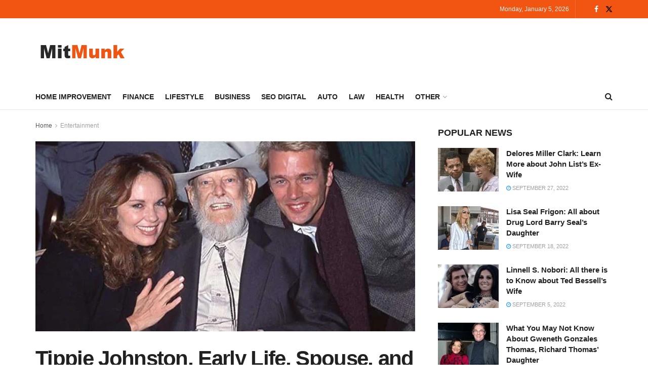

--- FILE ---
content_type: text/html; charset=UTF-8
request_url: https://mitmunk.com/tippie-johnston/
body_size: 36471
content:
<!doctype html>
<!--[if lt IE 7]> <html class="no-js lt-ie9 lt-ie8 lt-ie7" lang="en-US" prefix="og: https://ogp.me/ns#"> <![endif]-->
<!--[if IE 7]>    <html class="no-js lt-ie9 lt-ie8" lang="en-US" prefix="og: https://ogp.me/ns#"> <![endif]-->
<!--[if IE 8]>    <html class="no-js lt-ie9" lang="en-US" prefix="og: https://ogp.me/ns#"> <![endif]-->
<!--[if IE 9]>    <html class="no-js lt-ie10" lang="en-US" prefix="og: https://ogp.me/ns#"> <![endif]-->
<!--[if gt IE 8]><!--> <html class="no-js" lang="en-US" prefix="og: https://ogp.me/ns#"> <!--<![endif]-->
<head>
    <meta http-equiv="Content-Type" content="text/html; charset=UTF-8" />
    <meta name='viewport' content='width=device-width, initial-scale=1, user-scalable=yes' />
    <link rel="profile" href="http://gmpg.org/xfn/11" />
    <link rel="pingback" href="https://mitmunk.com/xmlrpc.php" />
    	<style>img:is([sizes="auto" i], [sizes^="auto," i]) { contain-intrinsic-size: 3000px 1500px }</style>
	<meta property="og:type" content="article">
<meta property="og:title" content="Tippie Johnston, Early Life, Spouse, and Career">
<meta property="og:site_name" content="Mitmunk">
<meta property="og:description" content="Tippie Johnston was the wife of late American television and movie actor Denver Pyle, who was best recognized for his">
<meta property="og:url" content="https://mitmunk.com/tippie-johnston/">
<meta property="og:locale" content="en_US">
<meta property="og:image" content="https://mitmunk.com/wp-content/uploads/2022/05/Tippie-Johnston.jpg">
<meta property="og:image:height" content="525">
<meta property="og:image:width" content="900">
<meta property="article:published_time" content="2022-05-30T07:53:19+00:00">
<meta property="article:modified_time" content="2022-05-28T07:55:08+00:00">
<meta property="article:author" content="http://mitmunk.com">
<meta property="article:section" content="Entertainment">
<meta name="twitter:card" content="summary_large_image">
<meta name="twitter:title" content="Tippie Johnston, Early Life, Spouse, and Career">
<meta name="twitter:description" content="Tippie Johnston was the wife of late American television and movie actor Denver Pyle, who was best recognized for his">
<meta name="twitter:url" content="https://mitmunk.com/tippie-johnston/">
<meta name="twitter:site" content="http://mitmunk.com">
<meta name="twitter:image" content="https://mitmunk.com/wp-content/uploads/2022/05/Tippie-Johnston.jpg">
<meta name="twitter:image:width" content="900">
<meta name="twitter:image:height" content="525">
			<script type="text/javascript">
			  var jnews_ajax_url = '/?ajax-request=jnews'
			</script>
			<script type="text/javascript">;window.jnews=window.jnews||{},window.jnews.library=window.jnews.library||{},window.jnews.library=function(){"use strict";var e=this;e.win=window,e.doc=document,e.noop=function(){},e.globalBody=e.doc.getElementsByTagName("body")[0],e.globalBody=e.globalBody?e.globalBody:e.doc,e.win.jnewsDataStorage=e.win.jnewsDataStorage||{_storage:new WeakMap,put:function(e,t,n){this._storage.has(e)||this._storage.set(e,new Map),this._storage.get(e).set(t,n)},get:function(e,t){return this._storage.get(e).get(t)},has:function(e,t){return this._storage.has(e)&&this._storage.get(e).has(t)},remove:function(e,t){var n=this._storage.get(e).delete(t);return 0===!this._storage.get(e).size&&this._storage.delete(e),n}},e.windowWidth=function(){return e.win.innerWidth||e.docEl.clientWidth||e.globalBody.clientWidth},e.windowHeight=function(){return e.win.innerHeight||e.docEl.clientHeight||e.globalBody.clientHeight},e.requestAnimationFrame=e.win.requestAnimationFrame||e.win.webkitRequestAnimationFrame||e.win.mozRequestAnimationFrame||e.win.msRequestAnimationFrame||window.oRequestAnimationFrame||function(e){return setTimeout(e,1e3/60)},e.cancelAnimationFrame=e.win.cancelAnimationFrame||e.win.webkitCancelAnimationFrame||e.win.webkitCancelRequestAnimationFrame||e.win.mozCancelAnimationFrame||e.win.msCancelRequestAnimationFrame||e.win.oCancelRequestAnimationFrame||function(e){clearTimeout(e)},e.classListSupport="classList"in document.createElement("_"),e.hasClass=e.classListSupport?function(e,t){return e.classList.contains(t)}:function(e,t){return e.className.indexOf(t)>=0},e.addClass=e.classListSupport?function(t,n){e.hasClass(t,n)||t.classList.add(n)}:function(t,n){e.hasClass(t,n)||(t.className+=" "+n)},e.removeClass=e.classListSupport?function(t,n){e.hasClass(t,n)&&t.classList.remove(n)}:function(t,n){e.hasClass(t,n)&&(t.className=t.className.replace(n,""))},e.objKeys=function(e){var t=[];for(var n in e)Object.prototype.hasOwnProperty.call(e,n)&&t.push(n);return t},e.isObjectSame=function(e,t){var n=!0;return JSON.stringify(e)!==JSON.stringify(t)&&(n=!1),n},e.extend=function(){for(var e,t,n,o=arguments[0]||{},i=1,a=arguments.length;i<a;i++)if(null!==(e=arguments[i]))for(t in e)o!==(n=e[t])&&void 0!==n&&(o[t]=n);return o},e.dataStorage=e.win.jnewsDataStorage,e.isVisible=function(e){return 0!==e.offsetWidth&&0!==e.offsetHeight||e.getBoundingClientRect().length},e.getHeight=function(e){return e.offsetHeight||e.clientHeight||e.getBoundingClientRect().height},e.getWidth=function(e){return e.offsetWidth||e.clientWidth||e.getBoundingClientRect().width},e.supportsPassive=!1;try{var t=Object.defineProperty({},"passive",{get:function(){e.supportsPassive=!0}});"createEvent"in e.doc?e.win.addEventListener("test",null,t):"fireEvent"in e.doc&&e.win.attachEvent("test",null)}catch(e){}e.passiveOption=!!e.supportsPassive&&{passive:!0},e.setStorage=function(e,t){e="jnews-"+e;var n={expired:Math.floor(((new Date).getTime()+432e5)/1e3)};t=Object.assign(n,t);localStorage.setItem(e,JSON.stringify(t))},e.getStorage=function(e){e="jnews-"+e;var t=localStorage.getItem(e);return null!==t&&0<t.length?JSON.parse(localStorage.getItem(e)):{}},e.expiredStorage=function(){var t,n="jnews-";for(var o in localStorage)o.indexOf(n)>-1&&"undefined"!==(t=e.getStorage(o.replace(n,""))).expired&&t.expired<Math.floor((new Date).getTime()/1e3)&&localStorage.removeItem(o)},e.addEvents=function(t,n,o){for(var i in n){var a=["touchstart","touchmove"].indexOf(i)>=0&&!o&&e.passiveOption;"createEvent"in e.doc?t.addEventListener(i,n[i],a):"fireEvent"in e.doc&&t.attachEvent("on"+i,n[i])}},e.removeEvents=function(t,n){for(var o in n)"createEvent"in e.doc?t.removeEventListener(o,n[o]):"fireEvent"in e.doc&&t.detachEvent("on"+o,n[o])},e.triggerEvents=function(t,n,o){var i;o=o||{detail:null};return"createEvent"in e.doc?(!(i=e.doc.createEvent("CustomEvent")||new CustomEvent(n)).initCustomEvent||i.initCustomEvent(n,!0,!1,o),void t.dispatchEvent(i)):"fireEvent"in e.doc?((i=e.doc.createEventObject()).eventType=n,void t.fireEvent("on"+i.eventType,i)):void 0},e.getParents=function(t,n){void 0===n&&(n=e.doc);for(var o=[],i=t.parentNode,a=!1;!a;)if(i){var r=i;r.querySelectorAll(n).length?a=!0:(o.push(r),i=r.parentNode)}else o=[],a=!0;return o},e.forEach=function(e,t,n){for(var o=0,i=e.length;o<i;o++)t.call(n,e[o],o)},e.getText=function(e){return e.innerText||e.textContent},e.setText=function(e,t){var n="object"==typeof t?t.innerText||t.textContent:t;e.innerText&&(e.innerText=n),e.textContent&&(e.textContent=n)},e.httpBuildQuery=function(t){return e.objKeys(t).reduce(function t(n){var o=arguments.length>1&&void 0!==arguments[1]?arguments[1]:null;return function(i,a){var r=n[a];a=encodeURIComponent(a);var s=o?"".concat(o,"[").concat(a,"]"):a;return null==r||"function"==typeof r?(i.push("".concat(s,"=")),i):["number","boolean","string"].includes(typeof r)?(i.push("".concat(s,"=").concat(encodeURIComponent(r))),i):(i.push(e.objKeys(r).reduce(t(r,s),[]).join("&")),i)}}(t),[]).join("&")},e.get=function(t,n,o,i){return o="function"==typeof o?o:e.noop,e.ajax("GET",t,n,o,i)},e.post=function(t,n,o,i){return o="function"==typeof o?o:e.noop,e.ajax("POST",t,n,o,i)},e.ajax=function(t,n,o,i,a){var r=new XMLHttpRequest,s=n,c=e.httpBuildQuery(o);if(t=-1!=["GET","POST"].indexOf(t)?t:"GET",r.open(t,s+("GET"==t?"?"+c:""),!0),"POST"==t&&r.setRequestHeader("Content-type","application/x-www-form-urlencoded"),r.setRequestHeader("X-Requested-With","XMLHttpRequest"),r.onreadystatechange=function(){4===r.readyState&&200<=r.status&&300>r.status&&"function"==typeof i&&i.call(void 0,r.response)},void 0!==a&&!a){return{xhr:r,send:function(){r.send("POST"==t?c:null)}}}return r.send("POST"==t?c:null),{xhr:r}},e.scrollTo=function(t,n,o){function i(e,t,n){this.start=this.position(),this.change=e-this.start,this.currentTime=0,this.increment=20,this.duration=void 0===n?500:n,this.callback=t,this.finish=!1,this.animateScroll()}return Math.easeInOutQuad=function(e,t,n,o){return(e/=o/2)<1?n/2*e*e+t:-n/2*(--e*(e-2)-1)+t},i.prototype.stop=function(){this.finish=!0},i.prototype.move=function(t){e.doc.documentElement.scrollTop=t,e.globalBody.parentNode.scrollTop=t,e.globalBody.scrollTop=t},i.prototype.position=function(){return e.doc.documentElement.scrollTop||e.globalBody.parentNode.scrollTop||e.globalBody.scrollTop},i.prototype.animateScroll=function(){this.currentTime+=this.increment;var t=Math.easeInOutQuad(this.currentTime,this.start,this.change,this.duration);this.move(t),this.currentTime<this.duration&&!this.finish?e.requestAnimationFrame.call(e.win,this.animateScroll.bind(this)):this.callback&&"function"==typeof this.callback&&this.callback()},new i(t,n,o)},e.unwrap=function(t){var n,o=t;e.forEach(t,(function(e,t){n?n+=e:n=e})),o.replaceWith(n)},e.performance={start:function(e){performance.mark(e+"Start")},stop:function(e){performance.mark(e+"End"),performance.measure(e,e+"Start",e+"End")}},e.fps=function(){var t=0,n=0,o=0;!function(){var i=t=0,a=0,r=0,s=document.getElementById("fpsTable"),c=function(t){void 0===document.getElementsByTagName("body")[0]?e.requestAnimationFrame.call(e.win,(function(){c(t)})):document.getElementsByTagName("body")[0].appendChild(t)};null===s&&((s=document.createElement("div")).style.position="fixed",s.style.top="120px",s.style.left="10px",s.style.width="100px",s.style.height="20px",s.style.border="1px solid black",s.style.fontSize="11px",s.style.zIndex="100000",s.style.backgroundColor="white",s.id="fpsTable",c(s));var l=function(){o++,n=Date.now(),(a=(o/(r=(n-t)/1e3)).toPrecision(2))!=i&&(i=a,s.innerHTML=i+"fps"),1<r&&(t=n,o=0),e.requestAnimationFrame.call(e.win,l)};l()}()},e.instr=function(e,t){for(var n=0;n<t.length;n++)if(-1!==e.toLowerCase().indexOf(t[n].toLowerCase()))return!0},e.winLoad=function(t,n){function o(o){if("complete"===e.doc.readyState||"interactive"===e.doc.readyState)return!o||n?setTimeout(t,n||1):t(o),1}o()||e.addEvents(e.win,{load:o})},e.docReady=function(t,n){function o(o){if("complete"===e.doc.readyState||"interactive"===e.doc.readyState)return!o||n?setTimeout(t,n||1):t(o),1}o()||e.addEvents(e.doc,{DOMContentLoaded:o})},e.fireOnce=function(){e.docReady((function(){e.assets=e.assets||[],e.assets.length&&(e.boot(),e.load_assets())}),50)},e.boot=function(){e.length&&e.doc.querySelectorAll("style[media]").forEach((function(e){"not all"==e.getAttribute("media")&&e.removeAttribute("media")}))},e.create_js=function(t,n){var o=e.doc.createElement("script");switch(o.setAttribute("src",t),n){case"defer":o.setAttribute("defer",!0);break;case"async":o.setAttribute("async",!0);break;case"deferasync":o.setAttribute("defer",!0),o.setAttribute("async",!0)}e.globalBody.appendChild(o)},e.load_assets=function(){"object"==typeof e.assets&&e.forEach(e.assets.slice(0),(function(t,n){var o="";t.defer&&(o+="defer"),t.async&&(o+="async"),e.create_js(t.url,o);var i=e.assets.indexOf(t);i>-1&&e.assets.splice(i,1)})),e.assets=jnewsoption.au_scripts=window.jnewsads=[]},e.setCookie=function(e,t,n){var o="";if(n){var i=new Date;i.setTime(i.getTime()+24*n*60*60*1e3),o="; expires="+i.toUTCString()}document.cookie=e+"="+(t||"")+o+"; path=/"},e.getCookie=function(e){for(var t=e+"=",n=document.cookie.split(";"),o=0;o<n.length;o++){for(var i=n[o];" "==i.charAt(0);)i=i.substring(1,i.length);if(0==i.indexOf(t))return i.substring(t.length,i.length)}return null},e.eraseCookie=function(e){document.cookie=e+"=; Path=/; Expires=Thu, 01 Jan 1970 00:00:01 GMT;"},e.docReady((function(){e.globalBody=e.globalBody==e.doc?e.doc.getElementsByTagName("body")[0]:e.globalBody,e.globalBody=e.globalBody?e.globalBody:e.doc})),e.winLoad((function(){e.winLoad((function(){var t=!1;if(void 0!==window.jnewsadmin)if(void 0!==window.file_version_checker){var n=e.objKeys(window.file_version_checker);n.length?n.forEach((function(e){t||"10.0.4"===window.file_version_checker[e]||(t=!0)})):t=!0}else t=!0;t&&(window.jnewsHelper.getMessage(),window.jnewsHelper.getNotice())}),2500)}))},window.jnews.library=new window.jnews.library;</script>
<!-- Search Engine Optimization by Rank Math - https://s.rankmath.com/home -->
<title>Tippie Johnston, Early Life, Spouse, and Career - Mitmunk</title>
<meta name="description" content="Tippie Johnston was the wife of late American television and movie actor Denver Pyle, who was best recognized for his role as &#039;Jesse Duke&#039; in the"/>
<meta name="robots" content="index, follow, max-snippet:-1, max-video-preview:-1, max-image-preview:large"/>
<link rel="canonical" href="https://mitmunk.com/tippie-johnston/" />
<meta property="og:locale" content="en_US" />
<meta property="og:type" content="article" />
<meta property="og:title" content="Tippie Johnston, Early Life, Spouse, and Career - Mitmunk" />
<meta property="og:description" content="Tippie Johnston was the wife of late American television and movie actor Denver Pyle, who was best recognized for his role as &#039;Jesse Duke&#039; in the" />
<meta property="og:url" content="https://mitmunk.com/tippie-johnston/" />
<meta property="og:site_name" content="Mitmunk" />
<meta property="article:section" content="Entertainment" />
<meta property="og:image" content="https://mitmunk.com/wp-content/uploads/2022/05/Tippie-Johnston.jpg" />
<meta property="og:image:secure_url" content="https://mitmunk.com/wp-content/uploads/2022/05/Tippie-Johnston.jpg" />
<meta property="og:image:width" content="900" />
<meta property="og:image:height" content="525" />
<meta property="og:image:alt" content="Tippie Johnston" />
<meta property="og:image:type" content="image/jpeg" />
<meta property="article:published_time" content="2022-05-30T07:53:19+00:00" />
<meta name="twitter:card" content="summary_large_image" />
<meta name="twitter:title" content="Tippie Johnston, Early Life, Spouse, and Career - Mitmunk" />
<meta name="twitter:description" content="Tippie Johnston was the wife of late American television and movie actor Denver Pyle, who was best recognized for his role as &#039;Jesse Duke&#039; in the" />
<meta name="twitter:image" content="https://mitmunk.com/wp-content/uploads/2022/05/Tippie-Johnston.jpg" />
<script type="application/ld+json" class="rank-math-schema">{"@context":"https://schema.org","@graph":[{"@type":["Person","Organization"],"@id":"https://mitmunk.com/#person","name":"Mitmunk@dmin"},{"@type":"WebSite","@id":"https://mitmunk.com/#website","url":"https://mitmunk.com","name":"Mitmunk@dmin","publisher":{"@id":"https://mitmunk.com/#person"},"inLanguage":"en-US"},{"@type":"ImageObject","@id":"https://mitmunk.com/wp-content/uploads/2022/05/Tippie-Johnston.jpg","url":"https://mitmunk.com/wp-content/uploads/2022/05/Tippie-Johnston.jpg","width":"900","height":"525","caption":"Tippie Johnston","inLanguage":"en-US"},{"@type":"WebPage","@id":"https://mitmunk.com/tippie-johnston/#webpage","url":"https://mitmunk.com/tippie-johnston/","name":"Tippie Johnston, Early Life, Spouse, and Career - Mitmunk","datePublished":"2022-05-30T07:53:19+00:00","dateModified":"2022-05-30T07:53:19+00:00","isPartOf":{"@id":"https://mitmunk.com/#website"},"primaryImageOfPage":{"@id":"https://mitmunk.com/wp-content/uploads/2022/05/Tippie-Johnston.jpg"},"inLanguage":"en-US"},{"@type":"Person","@id":"https://mitmunk.com/author/mitmunkdmin/","name":"Munk","url":"https://mitmunk.com/author/mitmunkdmin/","image":{"@type":"ImageObject","@id":"https://secure.gravatar.com/avatar/2b58d5e6e0258f77bfd63eac9b2123521155622973809f225fb4a319255d25b6?s=96&amp;d=mm&amp;r=g","url":"https://secure.gravatar.com/avatar/2b58d5e6e0258f77bfd63eac9b2123521155622973809f225fb4a319255d25b6?s=96&amp;d=mm&amp;r=g","caption":"Munk","inLanguage":"en-US"},"sameAs":["http://mitmunk.com"]},{"@type":"BlogPosting","headline":"Tippie Johnston, Early Life, Spouse, and Career - Mitmunk","datePublished":"2022-05-30T07:53:19+00:00","dateModified":"2022-05-30T07:53:19+00:00","articleSection":"Entertainment","author":{"@id":"https://mitmunk.com/author/mitmunkdmin/"},"publisher":{"@id":"https://mitmunk.com/#person"},"description":"Tippie Johnston was the wife of late American television and movie actor Denver Pyle, who was best recognized for his role as &#039;Jesse Duke&#039; in the","name":"Tippie Johnston, Early Life, Spouse, and Career - Mitmunk","@id":"https://mitmunk.com/tippie-johnston/#richSnippet","isPartOf":{"@id":"https://mitmunk.com/tippie-johnston/#webpage"},"image":{"@id":"https://mitmunk.com/wp-content/uploads/2022/05/Tippie-Johnston.jpg"},"inLanguage":"en-US","mainEntityOfPage":{"@id":"https://mitmunk.com/tippie-johnston/#webpage"}}]}</script>
<!-- /Rank Math WordPress SEO plugin -->

<link rel='dns-prefetch' href='//fonts.googleapis.com' />
<link rel='preconnect' href='https://fonts.gstatic.com' />
<link rel="alternate" type="application/rss+xml" title="Mitmunk &raquo; Feed" href="https://mitmunk.com/feed/" />
<script type="text/javascript">
/* <![CDATA[ */
window._wpemojiSettings = {"baseUrl":"https:\/\/s.w.org\/images\/core\/emoji\/16.0.1\/72x72\/","ext":".png","svgUrl":"https:\/\/s.w.org\/images\/core\/emoji\/16.0.1\/svg\/","svgExt":".svg","source":{"concatemoji":"https:\/\/mitmunk.com\/wp-includes\/js\/wp-emoji-release.min.js?ver=6.8.3"}};
/*! This file is auto-generated */
!function(s,n){var o,i,e;function c(e){try{var t={supportTests:e,timestamp:(new Date).valueOf()};sessionStorage.setItem(o,JSON.stringify(t))}catch(e){}}function p(e,t,n){e.clearRect(0,0,e.canvas.width,e.canvas.height),e.fillText(t,0,0);var t=new Uint32Array(e.getImageData(0,0,e.canvas.width,e.canvas.height).data),a=(e.clearRect(0,0,e.canvas.width,e.canvas.height),e.fillText(n,0,0),new Uint32Array(e.getImageData(0,0,e.canvas.width,e.canvas.height).data));return t.every(function(e,t){return e===a[t]})}function u(e,t){e.clearRect(0,0,e.canvas.width,e.canvas.height),e.fillText(t,0,0);for(var n=e.getImageData(16,16,1,1),a=0;a<n.data.length;a++)if(0!==n.data[a])return!1;return!0}function f(e,t,n,a){switch(t){case"flag":return n(e,"\ud83c\udff3\ufe0f\u200d\u26a7\ufe0f","\ud83c\udff3\ufe0f\u200b\u26a7\ufe0f")?!1:!n(e,"\ud83c\udde8\ud83c\uddf6","\ud83c\udde8\u200b\ud83c\uddf6")&&!n(e,"\ud83c\udff4\udb40\udc67\udb40\udc62\udb40\udc65\udb40\udc6e\udb40\udc67\udb40\udc7f","\ud83c\udff4\u200b\udb40\udc67\u200b\udb40\udc62\u200b\udb40\udc65\u200b\udb40\udc6e\u200b\udb40\udc67\u200b\udb40\udc7f");case"emoji":return!a(e,"\ud83e\udedf")}return!1}function g(e,t,n,a){var r="undefined"!=typeof WorkerGlobalScope&&self instanceof WorkerGlobalScope?new OffscreenCanvas(300,150):s.createElement("canvas"),o=r.getContext("2d",{willReadFrequently:!0}),i=(o.textBaseline="top",o.font="600 32px Arial",{});return e.forEach(function(e){i[e]=t(o,e,n,a)}),i}function t(e){var t=s.createElement("script");t.src=e,t.defer=!0,s.head.appendChild(t)}"undefined"!=typeof Promise&&(o="wpEmojiSettingsSupports",i=["flag","emoji"],n.supports={everything:!0,everythingExceptFlag:!0},e=new Promise(function(e){s.addEventListener("DOMContentLoaded",e,{once:!0})}),new Promise(function(t){var n=function(){try{var e=JSON.parse(sessionStorage.getItem(o));if("object"==typeof e&&"number"==typeof e.timestamp&&(new Date).valueOf()<e.timestamp+604800&&"object"==typeof e.supportTests)return e.supportTests}catch(e){}return null}();if(!n){if("undefined"!=typeof Worker&&"undefined"!=typeof OffscreenCanvas&&"undefined"!=typeof URL&&URL.createObjectURL&&"undefined"!=typeof Blob)try{var e="postMessage("+g.toString()+"("+[JSON.stringify(i),f.toString(),p.toString(),u.toString()].join(",")+"));",a=new Blob([e],{type:"text/javascript"}),r=new Worker(URL.createObjectURL(a),{name:"wpTestEmojiSupports"});return void(r.onmessage=function(e){c(n=e.data),r.terminate(),t(n)})}catch(e){}c(n=g(i,f,p,u))}t(n)}).then(function(e){for(var t in e)n.supports[t]=e[t],n.supports.everything=n.supports.everything&&n.supports[t],"flag"!==t&&(n.supports.everythingExceptFlag=n.supports.everythingExceptFlag&&n.supports[t]);n.supports.everythingExceptFlag=n.supports.everythingExceptFlag&&!n.supports.flag,n.DOMReady=!1,n.readyCallback=function(){n.DOMReady=!0}}).then(function(){return e}).then(function(){var e;n.supports.everything||(n.readyCallback(),(e=n.source||{}).concatemoji?t(e.concatemoji):e.wpemoji&&e.twemoji&&(t(e.twemoji),t(e.wpemoji)))}))}((window,document),window._wpemojiSettings);
/* ]]> */
</script>
<style id='wp-emoji-styles-inline-css' type='text/css'>

	img.wp-smiley, img.emoji {
		display: inline !important;
		border: none !important;
		box-shadow: none !important;
		height: 1em !important;
		width: 1em !important;
		margin: 0 0.07em !important;
		vertical-align: -0.1em !important;
		background: none !important;
		padding: 0 !important;
	}
</style>
<link rel='stylesheet' id='wp-block-library-css' href='https://mitmunk.com/wp-includes/css/dist/block-library/style.min.css?ver=6.8.3' type='text/css' media='all' />
<style id='classic-theme-styles-inline-css' type='text/css'>
/*! This file is auto-generated */
.wp-block-button__link{color:#fff;background-color:#32373c;border-radius:9999px;box-shadow:none;text-decoration:none;padding:calc(.667em + 2px) calc(1.333em + 2px);font-size:1.125em}.wp-block-file__button{background:#32373c;color:#fff;text-decoration:none}
</style>
<style id='global-styles-inline-css' type='text/css'>
:root{--wp--preset--aspect-ratio--square: 1;--wp--preset--aspect-ratio--4-3: 4/3;--wp--preset--aspect-ratio--3-4: 3/4;--wp--preset--aspect-ratio--3-2: 3/2;--wp--preset--aspect-ratio--2-3: 2/3;--wp--preset--aspect-ratio--16-9: 16/9;--wp--preset--aspect-ratio--9-16: 9/16;--wp--preset--color--black: #000000;--wp--preset--color--cyan-bluish-gray: #abb8c3;--wp--preset--color--white: #ffffff;--wp--preset--color--pale-pink: #f78da7;--wp--preset--color--vivid-red: #cf2e2e;--wp--preset--color--luminous-vivid-orange: #ff6900;--wp--preset--color--luminous-vivid-amber: #fcb900;--wp--preset--color--light-green-cyan: #7bdcb5;--wp--preset--color--vivid-green-cyan: #00d084;--wp--preset--color--pale-cyan-blue: #8ed1fc;--wp--preset--color--vivid-cyan-blue: #0693e3;--wp--preset--color--vivid-purple: #9b51e0;--wp--preset--gradient--vivid-cyan-blue-to-vivid-purple: linear-gradient(135deg,rgba(6,147,227,1) 0%,rgb(155,81,224) 100%);--wp--preset--gradient--light-green-cyan-to-vivid-green-cyan: linear-gradient(135deg,rgb(122,220,180) 0%,rgb(0,208,130) 100%);--wp--preset--gradient--luminous-vivid-amber-to-luminous-vivid-orange: linear-gradient(135deg,rgba(252,185,0,1) 0%,rgba(255,105,0,1) 100%);--wp--preset--gradient--luminous-vivid-orange-to-vivid-red: linear-gradient(135deg,rgba(255,105,0,1) 0%,rgb(207,46,46) 100%);--wp--preset--gradient--very-light-gray-to-cyan-bluish-gray: linear-gradient(135deg,rgb(238,238,238) 0%,rgb(169,184,195) 100%);--wp--preset--gradient--cool-to-warm-spectrum: linear-gradient(135deg,rgb(74,234,220) 0%,rgb(151,120,209) 20%,rgb(207,42,186) 40%,rgb(238,44,130) 60%,rgb(251,105,98) 80%,rgb(254,248,76) 100%);--wp--preset--gradient--blush-light-purple: linear-gradient(135deg,rgb(255,206,236) 0%,rgb(152,150,240) 100%);--wp--preset--gradient--blush-bordeaux: linear-gradient(135deg,rgb(254,205,165) 0%,rgb(254,45,45) 50%,rgb(107,0,62) 100%);--wp--preset--gradient--luminous-dusk: linear-gradient(135deg,rgb(255,203,112) 0%,rgb(199,81,192) 50%,rgb(65,88,208) 100%);--wp--preset--gradient--pale-ocean: linear-gradient(135deg,rgb(255,245,203) 0%,rgb(182,227,212) 50%,rgb(51,167,181) 100%);--wp--preset--gradient--electric-grass: linear-gradient(135deg,rgb(202,248,128) 0%,rgb(113,206,126) 100%);--wp--preset--gradient--midnight: linear-gradient(135deg,rgb(2,3,129) 0%,rgb(40,116,252) 100%);--wp--preset--font-size--small: 13px;--wp--preset--font-size--medium: 20px;--wp--preset--font-size--large: 36px;--wp--preset--font-size--x-large: 42px;--wp--preset--spacing--20: 0.44rem;--wp--preset--spacing--30: 0.67rem;--wp--preset--spacing--40: 1rem;--wp--preset--spacing--50: 1.5rem;--wp--preset--spacing--60: 2.25rem;--wp--preset--spacing--70: 3.38rem;--wp--preset--spacing--80: 5.06rem;--wp--preset--shadow--natural: 6px 6px 9px rgba(0, 0, 0, 0.2);--wp--preset--shadow--deep: 12px 12px 50px rgba(0, 0, 0, 0.4);--wp--preset--shadow--sharp: 6px 6px 0px rgba(0, 0, 0, 0.2);--wp--preset--shadow--outlined: 6px 6px 0px -3px rgba(255, 255, 255, 1), 6px 6px rgba(0, 0, 0, 1);--wp--preset--shadow--crisp: 6px 6px 0px rgba(0, 0, 0, 1);}:where(.is-layout-flex){gap: 0.5em;}:where(.is-layout-grid){gap: 0.5em;}body .is-layout-flex{display: flex;}.is-layout-flex{flex-wrap: wrap;align-items: center;}.is-layout-flex > :is(*, div){margin: 0;}body .is-layout-grid{display: grid;}.is-layout-grid > :is(*, div){margin: 0;}:where(.wp-block-columns.is-layout-flex){gap: 2em;}:where(.wp-block-columns.is-layout-grid){gap: 2em;}:where(.wp-block-post-template.is-layout-flex){gap: 1.25em;}:where(.wp-block-post-template.is-layout-grid){gap: 1.25em;}.has-black-color{color: var(--wp--preset--color--black) !important;}.has-cyan-bluish-gray-color{color: var(--wp--preset--color--cyan-bluish-gray) !important;}.has-white-color{color: var(--wp--preset--color--white) !important;}.has-pale-pink-color{color: var(--wp--preset--color--pale-pink) !important;}.has-vivid-red-color{color: var(--wp--preset--color--vivid-red) !important;}.has-luminous-vivid-orange-color{color: var(--wp--preset--color--luminous-vivid-orange) !important;}.has-luminous-vivid-amber-color{color: var(--wp--preset--color--luminous-vivid-amber) !important;}.has-light-green-cyan-color{color: var(--wp--preset--color--light-green-cyan) !important;}.has-vivid-green-cyan-color{color: var(--wp--preset--color--vivid-green-cyan) !important;}.has-pale-cyan-blue-color{color: var(--wp--preset--color--pale-cyan-blue) !important;}.has-vivid-cyan-blue-color{color: var(--wp--preset--color--vivid-cyan-blue) !important;}.has-vivid-purple-color{color: var(--wp--preset--color--vivid-purple) !important;}.has-black-background-color{background-color: var(--wp--preset--color--black) !important;}.has-cyan-bluish-gray-background-color{background-color: var(--wp--preset--color--cyan-bluish-gray) !important;}.has-white-background-color{background-color: var(--wp--preset--color--white) !important;}.has-pale-pink-background-color{background-color: var(--wp--preset--color--pale-pink) !important;}.has-vivid-red-background-color{background-color: var(--wp--preset--color--vivid-red) !important;}.has-luminous-vivid-orange-background-color{background-color: var(--wp--preset--color--luminous-vivid-orange) !important;}.has-luminous-vivid-amber-background-color{background-color: var(--wp--preset--color--luminous-vivid-amber) !important;}.has-light-green-cyan-background-color{background-color: var(--wp--preset--color--light-green-cyan) !important;}.has-vivid-green-cyan-background-color{background-color: var(--wp--preset--color--vivid-green-cyan) !important;}.has-pale-cyan-blue-background-color{background-color: var(--wp--preset--color--pale-cyan-blue) !important;}.has-vivid-cyan-blue-background-color{background-color: var(--wp--preset--color--vivid-cyan-blue) !important;}.has-vivid-purple-background-color{background-color: var(--wp--preset--color--vivid-purple) !important;}.has-black-border-color{border-color: var(--wp--preset--color--black) !important;}.has-cyan-bluish-gray-border-color{border-color: var(--wp--preset--color--cyan-bluish-gray) !important;}.has-white-border-color{border-color: var(--wp--preset--color--white) !important;}.has-pale-pink-border-color{border-color: var(--wp--preset--color--pale-pink) !important;}.has-vivid-red-border-color{border-color: var(--wp--preset--color--vivid-red) !important;}.has-luminous-vivid-orange-border-color{border-color: var(--wp--preset--color--luminous-vivid-orange) !important;}.has-luminous-vivid-amber-border-color{border-color: var(--wp--preset--color--luminous-vivid-amber) !important;}.has-light-green-cyan-border-color{border-color: var(--wp--preset--color--light-green-cyan) !important;}.has-vivid-green-cyan-border-color{border-color: var(--wp--preset--color--vivid-green-cyan) !important;}.has-pale-cyan-blue-border-color{border-color: var(--wp--preset--color--pale-cyan-blue) !important;}.has-vivid-cyan-blue-border-color{border-color: var(--wp--preset--color--vivid-cyan-blue) !important;}.has-vivid-purple-border-color{border-color: var(--wp--preset--color--vivid-purple) !important;}.has-vivid-cyan-blue-to-vivid-purple-gradient-background{background: var(--wp--preset--gradient--vivid-cyan-blue-to-vivid-purple) !important;}.has-light-green-cyan-to-vivid-green-cyan-gradient-background{background: var(--wp--preset--gradient--light-green-cyan-to-vivid-green-cyan) !important;}.has-luminous-vivid-amber-to-luminous-vivid-orange-gradient-background{background: var(--wp--preset--gradient--luminous-vivid-amber-to-luminous-vivid-orange) !important;}.has-luminous-vivid-orange-to-vivid-red-gradient-background{background: var(--wp--preset--gradient--luminous-vivid-orange-to-vivid-red) !important;}.has-very-light-gray-to-cyan-bluish-gray-gradient-background{background: var(--wp--preset--gradient--very-light-gray-to-cyan-bluish-gray) !important;}.has-cool-to-warm-spectrum-gradient-background{background: var(--wp--preset--gradient--cool-to-warm-spectrum) !important;}.has-blush-light-purple-gradient-background{background: var(--wp--preset--gradient--blush-light-purple) !important;}.has-blush-bordeaux-gradient-background{background: var(--wp--preset--gradient--blush-bordeaux) !important;}.has-luminous-dusk-gradient-background{background: var(--wp--preset--gradient--luminous-dusk) !important;}.has-pale-ocean-gradient-background{background: var(--wp--preset--gradient--pale-ocean) !important;}.has-electric-grass-gradient-background{background: var(--wp--preset--gradient--electric-grass) !important;}.has-midnight-gradient-background{background: var(--wp--preset--gradient--midnight) !important;}.has-small-font-size{font-size: var(--wp--preset--font-size--small) !important;}.has-medium-font-size{font-size: var(--wp--preset--font-size--medium) !important;}.has-large-font-size{font-size: var(--wp--preset--font-size--large) !important;}.has-x-large-font-size{font-size: var(--wp--preset--font-size--x-large) !important;}
:where(.wp-block-post-template.is-layout-flex){gap: 1.25em;}:where(.wp-block-post-template.is-layout-grid){gap: 1.25em;}
:where(.wp-block-columns.is-layout-flex){gap: 2em;}:where(.wp-block-columns.is-layout-grid){gap: 2em;}
:root :where(.wp-block-pullquote){font-size: 1.5em;line-height: 1.6;}
</style>
<link rel='stylesheet' id='ez-toc-css' href='https://mitmunk.com/wp-content/plugins/easy-table-of-contents/assets/css/screen.min.css?ver=2.0.74' type='text/css' media='all' />
<style id='ez-toc-inline-css' type='text/css'>
div#ez-toc-container .ez-toc-title {font-size: 120%;}div#ez-toc-container .ez-toc-title {font-weight: 500;}div#ez-toc-container ul li , div#ez-toc-container ul li a {font-size: 95%;}div#ez-toc-container ul li , div#ez-toc-container ul li a {font-weight: 500;}div#ez-toc-container nav ul ul li {font-size: 90%;}
.ez-toc-container-direction {direction: ltr;}.ez-toc-counter ul{counter-reset: item ;}.ez-toc-counter nav ul li a::before {content: counters(item, '.', decimal) '. ';display: inline-block;counter-increment: item;flex-grow: 0;flex-shrink: 0;margin-right: .2em; float: left; }.ez-toc-widget-direction {direction: ltr;}.ez-toc-widget-container ul{counter-reset: item ;}.ez-toc-widget-container nav ul li a::before {content: counters(item, '.', decimal) '. ';display: inline-block;counter-increment: item;flex-grow: 0;flex-shrink: 0;margin-right: .2em; float: left; }
</style>
<link rel='stylesheet' id='elementor-frontend-css' href='https://mitmunk.com/wp-content/plugins/elementor/assets/css/frontend-lite.min.css?ver=3.7.8' type='text/css' media='all' />
<link rel='stylesheet' id='jeg_customizer_font-css' href='//fonts.googleapis.com/css?family=Amiko%3A600&#038;display=swap&#038;ver=1.3.0' type='text/css' media='all' />
<link rel='stylesheet' id='font-awesome-css' href='https://mitmunk.com/wp-content/plugins/elementor/assets/lib/font-awesome/css/font-awesome.min.css?ver=4.7.0' type='text/css' media='all' />
<link rel='stylesheet' id='jnews-frontend-css' href='https://mitmunk.com/wp-content/themes/jnews/assets/dist/frontend.min.css?ver=11.6.13' type='text/css' media='all' />
<link rel='stylesheet' id='jnews-elementor-css' href='https://mitmunk.com/wp-content/themes/jnews/assets/css/elementor-frontend.css?ver=11.6.13' type='text/css' media='all' />
<link rel='stylesheet' id='jnews-style-css' href='https://mitmunk.com/wp-content/themes/jnews/style.css?ver=11.6.13' type='text/css' media='all' />
<link rel='stylesheet' id='jnews-darkmode-css' href='https://mitmunk.com/wp-content/themes/jnews/assets/css/darkmode.css?ver=11.6.13' type='text/css' media='all' />
<link rel='stylesheet' id='jnews-select-share-css' href='https://mitmunk.com/wp-content/plugins/jnews-social-share/assets/css/plugin.css' type='text/css' media='all' />
<script type="text/javascript" src="https://mitmunk.com/wp-includes/js/jquery/jquery.min.js?ver=3.7.1" id="jquery-core-js"></script>
<script type="text/javascript" src="https://mitmunk.com/wp-includes/js/jquery/jquery-migrate.min.js?ver=3.4.1" id="jquery-migrate-js"></script>
<link rel="https://api.w.org/" href="https://mitmunk.com/wp-json/" /><link rel="alternate" title="JSON" type="application/json" href="https://mitmunk.com/wp-json/wp/v2/posts/4882" /><link rel="EditURI" type="application/rsd+xml" title="RSD" href="https://mitmunk.com/xmlrpc.php?rsd" />
<meta name="generator" content="WordPress 6.8.3" />
<link rel='shortlink' href='https://mitmunk.com/?p=4882' />
<link rel="alternate" title="oEmbed (JSON)" type="application/json+oembed" href="https://mitmunk.com/wp-json/oembed/1.0/embed?url=https%3A%2F%2Fmitmunk.com%2Ftippie-johnston%2F" />
<link rel="alternate" title="oEmbed (XML)" type="text/xml+oembed" href="https://mitmunk.com/wp-json/oembed/1.0/embed?url=https%3A%2F%2Fmitmunk.com%2Ftippie-johnston%2F&#038;format=xml" />
<script type='application/ld+json'>{"@context":"http:\/\/schema.org","@type":"Organization","@id":"https:\/\/mitmunk.com\/#organization","url":"https:\/\/mitmunk.com\/","name":"","logo":{"@type":"ImageObject","url":""},"sameAs":["http:\/\/facebook.com","http:\/\/twitter.com"]}</script>
<script type='application/ld+json'>{"@context":"http:\/\/schema.org","@type":"WebSite","@id":"https:\/\/mitmunk.com\/#website","url":"https:\/\/mitmunk.com\/","name":"","potentialAction":{"@type":"SearchAction","target":"https:\/\/mitmunk.com\/?s={search_term_string}","query-input":"required name=search_term_string"}}</script>
<link rel="icon" href="https://mitmunk.com/wp-content/uploads/2022/07/cropped-M-32x32.jpg" sizes="32x32" />
<link rel="icon" href="https://mitmunk.com/wp-content/uploads/2022/07/cropped-M-192x192.jpg" sizes="192x192" />
<link rel="apple-touch-icon" href="https://mitmunk.com/wp-content/uploads/2022/07/cropped-M-180x180.jpg" />
<meta name="msapplication-TileImage" content="https://mitmunk.com/wp-content/uploads/2022/07/cropped-M-270x270.jpg" />
<style id="jeg_dynamic_css" type="text/css" data-type="jeg_custom-css">body { --j-accent-color : #f25411; } a, .jeg_menu_style_5>li>a:hover, .jeg_menu_style_5>li.sfHover>a, .jeg_menu_style_5>li.current-menu-item>a, .jeg_menu_style_5>li.current-menu-ancestor>a, .jeg_navbar .jeg_menu:not(.jeg_main_menu)>li>a:hover, .jeg_midbar .jeg_menu:not(.jeg_main_menu)>li>a:hover, .jeg_side_tabs li.active, .jeg_block_heading_5 strong, .jeg_block_heading_6 strong, .jeg_block_heading_7 strong, .jeg_block_heading_8 strong, .jeg_subcat_list li a:hover, .jeg_subcat_list li button:hover, .jeg_pl_lg_7 .jeg_thumb .jeg_post_category a, .jeg_pl_xs_2:before, .jeg_pl_xs_4 .jeg_postblock_content:before, .jeg_postblock .jeg_post_title a:hover, .jeg_hero_style_6 .jeg_post_title a:hover, .jeg_sidefeed .jeg_pl_xs_3 .jeg_post_title a:hover, .widget_jnews_popular .jeg_post_title a:hover, .jeg_meta_author a, .widget_archive li a:hover, .widget_pages li a:hover, .widget_meta li a:hover, .widget_recent_entries li a:hover, .widget_rss li a:hover, .widget_rss cite, .widget_categories li a:hover, .widget_categories li.current-cat>a, #breadcrumbs a:hover, .jeg_share_count .counts, .commentlist .bypostauthor>.comment-body>.comment-author>.fn, span.required, .jeg_review_title, .bestprice .price, .authorlink a:hover, .jeg_vertical_playlist .jeg_video_playlist_play_icon, .jeg_vertical_playlist .jeg_video_playlist_item.active .jeg_video_playlist_thumbnail:before, .jeg_horizontal_playlist .jeg_video_playlist_play, .woocommerce li.product .pricegroup .button, .widget_display_forums li a:hover, .widget_display_topics li:before, .widget_display_replies li:before, .widget_display_views li:before, .bbp-breadcrumb a:hover, .jeg_mobile_menu li.sfHover>a, .jeg_mobile_menu li a:hover, .split-template-6 .pagenum, .jeg_mobile_menu_style_5>li>a:hover, .jeg_mobile_menu_style_5>li.sfHover>a, .jeg_mobile_menu_style_5>li.current-menu-item>a, .jeg_mobile_menu_style_5>li.current-menu-ancestor>a { color : #f25411; } .jeg_menu_style_1>li>a:before, .jeg_menu_style_2>li>a:before, .jeg_menu_style_3>li>a:before, .jeg_side_toggle, .jeg_slide_caption .jeg_post_category a, .jeg_slider_type_1_wrapper .tns-controls button.tns-next, .jeg_block_heading_1 .jeg_block_title span, .jeg_block_heading_2 .jeg_block_title span, .jeg_block_heading_3, .jeg_block_heading_4 .jeg_block_title span, .jeg_block_heading_6:after, .jeg_pl_lg_box .jeg_post_category a, .jeg_pl_md_box .jeg_post_category a, .jeg_readmore:hover, .jeg_thumb .jeg_post_category a, .jeg_block_loadmore a:hover, .jeg_postblock.alt .jeg_block_loadmore a:hover, .jeg_block_loadmore a.active, .jeg_postblock_carousel_2 .jeg_post_category a, .jeg_heroblock .jeg_post_category a, .jeg_pagenav_1 .page_number.active, .jeg_pagenav_1 .page_number.active:hover, input[type="submit"], .btn, .button, .widget_tag_cloud a:hover, .popularpost_item:hover .jeg_post_title a:before, .jeg_splitpost_4 .page_nav, .jeg_splitpost_5 .page_nav, .jeg_post_via a:hover, .jeg_post_source a:hover, .jeg_post_tags a:hover, .comment-reply-title small a:before, .comment-reply-title small a:after, .jeg_storelist .productlink, .authorlink li.active a:before, .jeg_footer.dark .socials_widget:not(.nobg) a:hover .fa, div.jeg_breakingnews_title, .jeg_overlay_slider_bottom_wrapper .tns-controls button, .jeg_overlay_slider_bottom_wrapper .tns-controls button:hover, .jeg_vertical_playlist .jeg_video_playlist_current, .woocommerce span.onsale, .woocommerce #respond input#submit:hover, .woocommerce a.button:hover, .woocommerce button.button:hover, .woocommerce input.button:hover, .woocommerce #respond input#submit.alt, .woocommerce a.button.alt, .woocommerce button.button.alt, .woocommerce input.button.alt, .jeg_popup_post .caption, .jeg_footer.dark input[type="submit"], .jeg_footer.dark .btn, .jeg_footer.dark .button, .footer_widget.widget_tag_cloud a:hover, .jeg_inner_content .content-inner .jeg_post_category a:hover, #buddypress .standard-form button, #buddypress a.button, #buddypress input[type="submit"], #buddypress input[type="button"], #buddypress input[type="reset"], #buddypress ul.button-nav li a, #buddypress .generic-button a, #buddypress .generic-button button, #buddypress .comment-reply-link, #buddypress a.bp-title-button, #buddypress.buddypress-wrap .members-list li .user-update .activity-read-more a, div#buddypress .standard-form button:hover, div#buddypress a.button:hover, div#buddypress input[type="submit"]:hover, div#buddypress input[type="button"]:hover, div#buddypress input[type="reset"]:hover, div#buddypress ul.button-nav li a:hover, div#buddypress .generic-button a:hover, div#buddypress .generic-button button:hover, div#buddypress .comment-reply-link:hover, div#buddypress a.bp-title-button:hover, div#buddypress.buddypress-wrap .members-list li .user-update .activity-read-more a:hover, #buddypress #item-nav .item-list-tabs ul li a:before, .jeg_inner_content .jeg_meta_container .follow-wrapper a { background-color : #f25411; } .jeg_block_heading_7 .jeg_block_title span, .jeg_readmore:hover, .jeg_block_loadmore a:hover, .jeg_block_loadmore a.active, .jeg_pagenav_1 .page_number.active, .jeg_pagenav_1 .page_number.active:hover, .jeg_pagenav_3 .page_number:hover, .jeg_prevnext_post a:hover h3, .jeg_overlay_slider .jeg_post_category, .jeg_sidefeed .jeg_post.active, .jeg_vertical_playlist.jeg_vertical_playlist .jeg_video_playlist_item.active .jeg_video_playlist_thumbnail img, .jeg_horizontal_playlist .jeg_video_playlist_item.active { border-color : #f25411; } .jeg_tabpost_nav li.active, .woocommerce div.product .woocommerce-tabs ul.tabs li.active, .jeg_mobile_menu_style_1>li.current-menu-item a, .jeg_mobile_menu_style_1>li.current-menu-ancestor a, .jeg_mobile_menu_style_2>li.current-menu-item::after, .jeg_mobile_menu_style_2>li.current-menu-ancestor::after, .jeg_mobile_menu_style_3>li.current-menu-item::before, .jeg_mobile_menu_style_3>li.current-menu-ancestor::before { border-bottom-color : #f25411; } .jeg_topbar .jeg_nav_row, .jeg_topbar .jeg_search_no_expand .jeg_search_input { line-height : 36px; } .jeg_topbar .jeg_nav_row, .jeg_topbar .jeg_nav_icon { height : 36px; } .jeg_topbar, .jeg_topbar.dark, .jeg_topbar.custom { background : #f25411; } .jeg_midbar { height : 130px; } .jeg_header .jeg_bottombar.jeg_navbar,.jeg_bottombar .jeg_nav_icon { height : 50px; } .jeg_header .jeg_bottombar.jeg_navbar, .jeg_header .jeg_bottombar .jeg_main_menu:not(.jeg_menu_style_1) > li > a, .jeg_header .jeg_bottombar .jeg_menu_style_1 > li, .jeg_header .jeg_bottombar .jeg_menu:not(.jeg_main_menu) > li > a { line-height : 50px; } .jeg_header .jeg_bottombar, .jeg_header .jeg_bottombar.jeg_navbar_dark, .jeg_bottombar.jeg_navbar_boxed .jeg_nav_row, .jeg_bottombar.jeg_navbar_dark.jeg_navbar_boxed .jeg_nav_row { border-top-width : 0px; } .jeg_header .socials_widget > a > i.fa:before { color : #ffffff; } .jeg_header .socials_widget.nobg > a > span.jeg-icon svg { fill : #ffffff; } .jeg_header .socials_widget > a > span.jeg-icon svg { fill : #ffffff; } .jeg_nav_item.jeg_mobile_logo .site-title a { font-family: Amiko,Helvetica,Arial,sans-serif;font-weight : 600; font-style : normal; color : #f7f7f7;  } </style><style type="text/css">
					.no_thumbnail .jeg_thumb,
					.thumbnail-container.no_thumbnail {
					    display: none !important;
					}
					.jeg_search_result .jeg_pl_xs_3.no_thumbnail .jeg_postblock_content,
					.jeg_sidefeed .jeg_pl_xs_3.no_thumbnail .jeg_postblock_content,
					.jeg_pl_sm.no_thumbnail .jeg_postblock_content {
					    margin-left: 0;
					}
					.jeg_postblock_11 .no_thumbnail .jeg_postblock_content,
					.jeg_postblock_12 .no_thumbnail .jeg_postblock_content,
					.jeg_postblock_12.jeg_col_3o3 .no_thumbnail .jeg_postblock_content  {
					    margin-top: 0;
					}
					.jeg_postblock_15 .jeg_pl_md_box.no_thumbnail .jeg_postblock_content,
					.jeg_postblock_19 .jeg_pl_md_box.no_thumbnail .jeg_postblock_content,
					.jeg_postblock_24 .jeg_pl_md_box.no_thumbnail .jeg_postblock_content,
					.jeg_sidefeed .jeg_pl_md_box .jeg_postblock_content {
					    position: relative;
					}
					.jeg_postblock_carousel_2 .no_thumbnail .jeg_post_title a,
					.jeg_postblock_carousel_2 .no_thumbnail .jeg_post_title a:hover,
					.jeg_postblock_carousel_2 .no_thumbnail .jeg_post_meta .fa {
					    color: #212121 !important;
					} 
					.jnews-dark-mode .jeg_postblock_carousel_2 .no_thumbnail .jeg_post_title a,
					.jnews-dark-mode .jeg_postblock_carousel_2 .no_thumbnail .jeg_post_title a:hover,
					.jnews-dark-mode .jeg_postblock_carousel_2 .no_thumbnail .jeg_post_meta .fa {
					    color: #fff !important;
					} 
				</style></head>
<body class="wp-singular post-template-default single single-post postid-4882 single-format-standard wp-embed-responsive wp-theme-jnews jeg_toggle_light jeg_single_tpl_8 jnews jsc_normal elementor-default elementor-kit-4298">

    
    
    <div class="jeg_ad jeg_ad_top jnews_header_top_ads">
        <div class='ads-wrapper  '></div>    </div>

    <!-- The Main Wrapper
    ============================================= -->
    <div class="jeg_viewport">

        
        <div class="jeg_header_wrapper">
            <div class="jeg_header_instagram_wrapper">
    </div>

<!-- HEADER -->
<div class="jeg_header normal">
    <div class="jeg_topbar jeg_container jeg_navbar_wrapper dark">
    <div class="container">
        <div class="jeg_nav_row">
            
                <div class="jeg_nav_col jeg_nav_left  jeg_nav_grow">
                    <div class="item_wrap jeg_nav_alignleft">
                        <div class="jeg_nav_item">
	</div>                    </div>
                </div>

                
                <div class="jeg_nav_col jeg_nav_center  jeg_nav_normal">
                    <div class="item_wrap jeg_nav_aligncenter">
                                            </div>
                </div>

                
                <div class="jeg_nav_col jeg_nav_right  jeg_nav_normal">
                    <div class="item_wrap jeg_nav_alignright">
                        <div class="jeg_nav_item jeg_top_date">
    Monday, January 5, 2026</div><div class="jeg_nav_item jnews_header_topbar_weather">
    </div>			<div
				class="jeg_nav_item socials_widget jeg_social_icon_block nobg">
				<a href="http://facebook.com" target='_blank' rel='external noopener nofollow'  aria-label="Find us on Facebook" class="jeg_facebook"><i class="fa fa-facebook"></i> </a><a href="http://twitter.com" target='_blank' rel='external noopener nofollow'  aria-label="Find us on Twitter" class="jeg_twitter"><i class="fa fa-twitter"><span class="jeg-icon icon-twitter"><svg xmlns="http://www.w3.org/2000/svg" height="1em" viewBox="0 0 512 512"><!--! Font Awesome Free 6.4.2 by @fontawesome - https://fontawesome.com License - https://fontawesome.com/license (Commercial License) Copyright 2023 Fonticons, Inc. --><path d="M389.2 48h70.6L305.6 224.2 487 464H345L233.7 318.6 106.5 464H35.8L200.7 275.5 26.8 48H172.4L272.9 180.9 389.2 48zM364.4 421.8h39.1L151.1 88h-42L364.4 421.8z"/></svg></span></i> </a>			</div>
			                    </div>
                </div>

                        </div>
    </div>
</div><!-- /.jeg_container --><div class="jeg_midbar jeg_container jeg_navbar_wrapper normal">
    <div class="container">
        <div class="jeg_nav_row">
            
                <div class="jeg_nav_col jeg_nav_left jeg_nav_normal">
                    <div class="item_wrap jeg_nav_alignleft">
                        <div class="jeg_nav_item jeg_logo jeg_desktop_logo">
			<div class="site-title">
			<a href="https://mitmunk.com/" aria-label="Visit Homepage" style="padding: 0 0 0 0;">
				<img class='jeg_logo_img' src="http://mitmunk.com/wp-content/uploads/2022/07/logo-1.png"  alt="Mitmunk"data-light-src="http://mitmunk.com/wp-content/uploads/2022/07/logo-1.png" data-light-srcset="http://mitmunk.com/wp-content/uploads/2022/07/logo-1.png 1x,  2x" data-dark-src="" data-dark-srcset=" 1x,  2x"width="185" height="35">			</a>
		</div>
	</div>
                    </div>
                </div>

                
                <div class="jeg_nav_col jeg_nav_center jeg_nav_normal">
                    <div class="item_wrap jeg_nav_aligncenter">
                                            </div>
                </div>

                
                <div class="jeg_nav_col jeg_nav_right jeg_nav_grow">
                    <div class="item_wrap jeg_nav_alignright">
                        <div class="jeg_nav_item jeg_ad jeg_ad_top jnews_header_ads">
    <div class='ads-wrapper  '></div></div>                    </div>
                </div>

                        </div>
    </div>
</div><div class="jeg_bottombar jeg_navbar jeg_container jeg_navbar_wrapper  jeg_navbar_normal">
    <div class="container">
        <div class="jeg_nav_row">
            
                <div class="jeg_nav_col jeg_nav_left jeg_nav_grow">
                    <div class="item_wrap jeg_nav_alignleft">
                        <div class="jeg_nav_item jeg_main_menu_wrapper">
<div class="jeg_mainmenu_wrap"><ul class="jeg_menu jeg_main_menu jeg_menu_style_1" data-animation="animate"><li id="menu-item-5022" class="menu-item menu-item-type-taxonomy menu-item-object-category menu-item-5022 bgnav" data-item-row="default" ><a href="https://mitmunk.com/category/home-improvement/">Home Improvement</a></li>
<li id="menu-item-5017" class="menu-item menu-item-type-taxonomy menu-item-object-category menu-item-5017 bgnav" data-item-row="default" ><a href="https://mitmunk.com/category/finance/">Finance</a></li>
<li id="menu-item-5437" class="menu-item menu-item-type-taxonomy menu-item-object-category menu-item-5437 bgnav" data-item-row="default" ><a href="https://mitmunk.com/category/lifestyle/">Lifestyle</a></li>
<li id="menu-item-5433" class="menu-item menu-item-type-taxonomy menu-item-object-category menu-item-5433 bgnav" data-item-row="default" ><a href="https://mitmunk.com/category/business/">Business</a></li>
<li id="menu-item-5438" class="menu-item menu-item-type-taxonomy menu-item-object-category menu-item-5438 bgnav" data-item-row="default" ><a href="https://mitmunk.com/category/seo-digital/">Seo Digital</a></li>
<li id="menu-item-5019" class="menu-item menu-item-type-taxonomy menu-item-object-category menu-item-5019 bgnav" data-item-row="default" ><a href="https://mitmunk.com/category/auto/">Auto</a></li>
<li id="menu-item-5436" class="menu-item menu-item-type-taxonomy menu-item-object-category menu-item-5436 bgnav" data-item-row="default" ><a href="https://mitmunk.com/category/law/">Law</a></li>
<li id="menu-item-5435" class="menu-item menu-item-type-taxonomy menu-item-object-category menu-item-5435 bgnav" data-item-row="default" ><a href="https://mitmunk.com/category/health/">Health</a></li>
<li id="menu-item-5440" class="menu-item menu-item-type-custom menu-item-object-custom menu-item-has-children menu-item-5440 bgnav" data-item-row="default" ><a href="#">Other</a>
<ul class="sub-menu">
	<li id="menu-item-7086" class="menu-item menu-item-type-taxonomy menu-item-object-category menu-item-7086 bgnav" data-item-row="default" ><a href="https://mitmunk.com/category/travel/">Travel</a></li>
	<li id="menu-item-7083" class="menu-item menu-item-type-taxonomy menu-item-object-category menu-item-7083 bgnav" data-item-row="default" ><a href="https://mitmunk.com/category/outdoor/">Outdoor</a></li>
	<li id="menu-item-7082" class="menu-item menu-item-type-taxonomy menu-item-object-category menu-item-7082 bgnav" data-item-row="default" ><a href="https://mitmunk.com/category/fashion/">Fashion</a></li>
	<li id="menu-item-7081" class="menu-item menu-item-type-taxonomy menu-item-object-category current-post-ancestor current-menu-parent current-post-parent menu-item-7081 bgnav" data-item-row="default" ><a href="https://mitmunk.com/category/entertainment/">Entertainment</a></li>
	<li id="menu-item-7079" class="menu-item menu-item-type-taxonomy menu-item-object-category menu-item-7079 bgnav" data-item-row="default" ><a href="https://mitmunk.com/category/construction/">Construction</a></li>
	<li id="menu-item-7080" class="menu-item menu-item-type-taxonomy menu-item-object-category menu-item-7080 bgnav" data-item-row="default" ><a href="https://mitmunk.com/category/education/">Education</a></li>
	<li id="menu-item-5439" class="menu-item menu-item-type-taxonomy menu-item-object-category menu-item-5439 bgnav" data-item-row="default" ><a href="https://mitmunk.com/category/tech/">Tech</a></li>
	<li id="menu-item-7084" class="menu-item menu-item-type-taxonomy menu-item-object-category menu-item-7084 bgnav" data-item-row="default" ><a href="https://mitmunk.com/category/pet/">Pet</a></li>
	<li id="menu-item-7085" class="menu-item menu-item-type-taxonomy menu-item-object-category menu-item-7085 bgnav" data-item-row="default" ><a href="https://mitmunk.com/category/real-estate/">Real Estate</a></li>
</ul>
</li>
</ul></div></div>
                    </div>
                </div>

                
                <div class="jeg_nav_col jeg_nav_center jeg_nav_normal">
                    <div class="item_wrap jeg_nav_aligncenter">
                                            </div>
                </div>

                
                <div class="jeg_nav_col jeg_nav_right jeg_nav_normal">
                    <div class="item_wrap jeg_nav_alignright">
                        <!-- Search Icon -->
<div class="jeg_nav_item jeg_search_wrapper search_icon jeg_search_popup_expand">
    <a href="#" class="jeg_search_toggle" aria-label="Search Button"><i class="fa fa-search"></i></a>
    <form action="https://mitmunk.com/" method="get" class="jeg_search_form" target="_top">
    <input name="s" class="jeg_search_input" placeholder="Search..." type="text" value="" autocomplete="off">
	<button aria-label="Search Button" type="submit" class="jeg_search_button btn"><i class="fa fa-search"></i></button>
</form>
<!-- jeg_search_hide with_result no_result -->
<div class="jeg_search_result jeg_search_hide with_result">
    <div class="search-result-wrapper">
    </div>
    <div class="search-link search-noresult">
        No Result    </div>
    <div class="search-link search-all-button">
        <i class="fa fa-search"></i> View All Result    </div>
</div></div>                    </div>
                </div>

                        </div>
    </div>
</div></div><!-- /.jeg_header -->        </div>

        <div class="jeg_header_sticky">
            <div class="sticky_blankspace"></div>
<div class="jeg_header normal">
    <div class="jeg_container">
        <div data-mode="scroll" class="jeg_stickybar jeg_navbar jeg_navbar_wrapper jeg_navbar_normal jeg_navbar_normal">
            <div class="container">
    <div class="jeg_nav_row">
        
            <div class="jeg_nav_col jeg_nav_left jeg_nav_grow">
                <div class="item_wrap jeg_nav_alignleft">
                    <div class="jeg_nav_item jeg_main_menu_wrapper">
<div class="jeg_mainmenu_wrap"><ul class="jeg_menu jeg_main_menu jeg_menu_style_1" data-animation="animate"><li id="menu-item-5022" class="menu-item menu-item-type-taxonomy menu-item-object-category menu-item-5022 bgnav" data-item-row="default" ><a href="https://mitmunk.com/category/home-improvement/">Home Improvement</a></li>
<li id="menu-item-5017" class="menu-item menu-item-type-taxonomy menu-item-object-category menu-item-5017 bgnav" data-item-row="default" ><a href="https://mitmunk.com/category/finance/">Finance</a></li>
<li id="menu-item-5437" class="menu-item menu-item-type-taxonomy menu-item-object-category menu-item-5437 bgnav" data-item-row="default" ><a href="https://mitmunk.com/category/lifestyle/">Lifestyle</a></li>
<li id="menu-item-5433" class="menu-item menu-item-type-taxonomy menu-item-object-category menu-item-5433 bgnav" data-item-row="default" ><a href="https://mitmunk.com/category/business/">Business</a></li>
<li id="menu-item-5438" class="menu-item menu-item-type-taxonomy menu-item-object-category menu-item-5438 bgnav" data-item-row="default" ><a href="https://mitmunk.com/category/seo-digital/">Seo Digital</a></li>
<li id="menu-item-5019" class="menu-item menu-item-type-taxonomy menu-item-object-category menu-item-5019 bgnav" data-item-row="default" ><a href="https://mitmunk.com/category/auto/">Auto</a></li>
<li id="menu-item-5436" class="menu-item menu-item-type-taxonomy menu-item-object-category menu-item-5436 bgnav" data-item-row="default" ><a href="https://mitmunk.com/category/law/">Law</a></li>
<li id="menu-item-5435" class="menu-item menu-item-type-taxonomy menu-item-object-category menu-item-5435 bgnav" data-item-row="default" ><a href="https://mitmunk.com/category/health/">Health</a></li>
<li id="menu-item-5440" class="menu-item menu-item-type-custom menu-item-object-custom menu-item-has-children menu-item-5440 bgnav" data-item-row="default" ><a href="#">Other</a>
<ul class="sub-menu">
	<li id="menu-item-7086" class="menu-item menu-item-type-taxonomy menu-item-object-category menu-item-7086 bgnav" data-item-row="default" ><a href="https://mitmunk.com/category/travel/">Travel</a></li>
	<li id="menu-item-7083" class="menu-item menu-item-type-taxonomy menu-item-object-category menu-item-7083 bgnav" data-item-row="default" ><a href="https://mitmunk.com/category/outdoor/">Outdoor</a></li>
	<li id="menu-item-7082" class="menu-item menu-item-type-taxonomy menu-item-object-category menu-item-7082 bgnav" data-item-row="default" ><a href="https://mitmunk.com/category/fashion/">Fashion</a></li>
	<li id="menu-item-7081" class="menu-item menu-item-type-taxonomy menu-item-object-category current-post-ancestor current-menu-parent current-post-parent menu-item-7081 bgnav" data-item-row="default" ><a href="https://mitmunk.com/category/entertainment/">Entertainment</a></li>
	<li id="menu-item-7079" class="menu-item menu-item-type-taxonomy menu-item-object-category menu-item-7079 bgnav" data-item-row="default" ><a href="https://mitmunk.com/category/construction/">Construction</a></li>
	<li id="menu-item-7080" class="menu-item menu-item-type-taxonomy menu-item-object-category menu-item-7080 bgnav" data-item-row="default" ><a href="https://mitmunk.com/category/education/">Education</a></li>
	<li id="menu-item-5439" class="menu-item menu-item-type-taxonomy menu-item-object-category menu-item-5439 bgnav" data-item-row="default" ><a href="https://mitmunk.com/category/tech/">Tech</a></li>
	<li id="menu-item-7084" class="menu-item menu-item-type-taxonomy menu-item-object-category menu-item-7084 bgnav" data-item-row="default" ><a href="https://mitmunk.com/category/pet/">Pet</a></li>
	<li id="menu-item-7085" class="menu-item menu-item-type-taxonomy menu-item-object-category menu-item-7085 bgnav" data-item-row="default" ><a href="https://mitmunk.com/category/real-estate/">Real Estate</a></li>
</ul>
</li>
</ul></div></div>
                </div>
            </div>

            
            <div class="jeg_nav_col jeg_nav_center jeg_nav_normal">
                <div class="item_wrap jeg_nav_aligncenter">
                                    </div>
            </div>

            
            <div class="jeg_nav_col jeg_nav_right jeg_nav_normal">
                <div class="item_wrap jeg_nav_alignright">
                    <!-- Search Icon -->
<div class="jeg_nav_item jeg_search_wrapper search_icon jeg_search_popup_expand">
    <a href="#" class="jeg_search_toggle" aria-label="Search Button"><i class="fa fa-search"></i></a>
    <form action="https://mitmunk.com/" method="get" class="jeg_search_form" target="_top">
    <input name="s" class="jeg_search_input" placeholder="Search..." type="text" value="" autocomplete="off">
	<button aria-label="Search Button" type="submit" class="jeg_search_button btn"><i class="fa fa-search"></i></button>
</form>
<!-- jeg_search_hide with_result no_result -->
<div class="jeg_search_result jeg_search_hide with_result">
    <div class="search-result-wrapper">
    </div>
    <div class="search-link search-noresult">
        No Result    </div>
    <div class="search-link search-all-button">
        <i class="fa fa-search"></i> View All Result    </div>
</div></div>                </div>
            </div>

                </div>
</div>        </div>
    </div>
</div>
        </div>

        <div class="jeg_navbar_mobile_wrapper">
            <div class="jeg_navbar_mobile" data-mode="scroll">
    <div class="jeg_mobile_bottombar jeg_mobile_midbar jeg_container dark">
    <div class="container">
        <div class="jeg_nav_row">
            
                <div class="jeg_nav_col jeg_nav_left jeg_nav_normal">
                    <div class="item_wrap jeg_nav_alignleft">
                        <div class="jeg_nav_item">
    <a href="#" aria-label="Show Menu" class="toggle_btn jeg_mobile_toggle"><i class="fa fa-bars"></i></a>
</div>                    </div>
                </div>

                
                <div class="jeg_nav_col jeg_nav_center jeg_nav_grow">
                    <div class="item_wrap jeg_nav_aligncenter">
                        <div class="jeg_nav_item jeg_mobile_logo">
			<div class="site-title">
			<a href="https://mitmunk.com/" aria-label="Visit Homepage">
				MitMunk			</a>
		</div>
	</div>                    </div>
                </div>

                
                <div class="jeg_nav_col jeg_nav_right jeg_nav_normal">
                    <div class="item_wrap jeg_nav_alignright">
                        <div class="jeg_nav_item jeg_search_wrapper jeg_search_popup_expand">
    <a href="#" aria-label="Search Button" class="jeg_search_toggle"><i class="fa fa-search"></i></a>
	<form action="https://mitmunk.com/" method="get" class="jeg_search_form" target="_top">
    <input name="s" class="jeg_search_input" placeholder="Search..." type="text" value="" autocomplete="off">
	<button aria-label="Search Button" type="submit" class="jeg_search_button btn"><i class="fa fa-search"></i></button>
</form>
<!-- jeg_search_hide with_result no_result -->
<div class="jeg_search_result jeg_search_hide with_result">
    <div class="search-result-wrapper">
    </div>
    <div class="search-link search-noresult">
        No Result    </div>
    <div class="search-link search-all-button">
        <i class="fa fa-search"></i> View All Result    </div>
</div></div>                    </div>
                </div>

                        </div>
    </div>
</div></div>
<div class="sticky_blankspace" style="height: 60px;"></div>        </div>

        <div class="jeg_ad jeg_ad_top jnews_header_bottom_ads">
            <div class='ads-wrapper  '></div>        </div>

            <div class="post-wrapper">

        <div class="post-wrap" >

            
            <div class="jeg_main ">
                <div class="jeg_container">
                    <div class="jeg_content jeg_singlepage">
	<div class="container">

		<div class="jeg_ad jeg_article_top jnews_article_top_ads">
			<div class='ads-wrapper  '></div>		</div>

		
			<div class="row">
				<div class="jeg_main_content col-md-8">

					<div class="jeg_inner_content">
												<div class="jeg_breadcrumbs jeg_breadcrumb_container">
							<div id="breadcrumbs"><span class="">
                <a href="https://mitmunk.com">Home</a>
            </span><i class="fa fa-angle-right"></i><span class="breadcrumb_last_link">
                <a href="https://mitmunk.com/category/entertainment/">Entertainment</a>
            </span></div>						</div>
						
						<div  class="jeg_featured featured_image "><a href="https://mitmunk.com/wp-content/uploads/2022/05/Tippie-Johnston.jpg"><div class="thumbnail-container animate-lazy" style="padding-bottom:50%"><img width="750" height="375" src="https://mitmunk.com/wp-content/themes/jnews/assets/img/jeg-empty.png" class="attachment-jnews-750x375 size-jnews-750x375 lazyload wp-post-image" alt="Tippie Johnston" decoding="async" fetchpriority="high" sizes="(max-width: 750px) 100vw, 750px" data-src="https://mitmunk.com/wp-content/uploads/2022/05/Tippie-Johnston-750x375.jpg" data-srcset="https://mitmunk.com/wp-content/uploads/2022/05/Tippie-Johnston-750x375.jpg 750w, https://mitmunk.com/wp-content/uploads/2022/05/Tippie-Johnston-360x180.jpg 360w, https://mitmunk.com/wp-content/uploads/2022/05/Tippie-Johnston-1x1.jpg 1w" data-sizes="auto" data-expand="700" /></div></a></div>
						<div class="entry-header">
							
							<h1 class="jeg_post_title">Tippie Johnston, Early Life, Spouse, and Career</h1>

							
							<div class="jeg_meta_container"></div>
						</div>

						<div class="jeg_ad jeg_article jnews_content_top_ads "><div class='ads-wrapper  '></div></div>
						<div class="jeg_share_top_container"><div class="jeg_share_button clearfix">
                <div class="jeg_share_stats">
                    
                    
                </div>
                <div class="jeg_sharelist">
                    <a href="http://www.facebook.com/sharer.php?u=https%3A%2F%2Fmitmunk.com%2Ftippie-johnston%2F" rel='nofollow' aria-label='Share on Facebook' class="jeg_btn-facebook expanded"><i class="fa fa-facebook-official"></i><span>Share on Facebook</span></a><a href="https://twitter.com/intent/tweet?text=Tippie%20Johnston%2C%20Early%20Life%2C%20Spouse%2C%20and%20Career&url=https%3A%2F%2Fmitmunk.com%2Ftippie-johnston%2F" rel='nofollow' aria-label='Share on Twitter' class="jeg_btn-twitter expanded"><i class="fa fa-twitter"><svg xmlns="http://www.w3.org/2000/svg" height="1em" viewBox="0 0 512 512"><!--! Font Awesome Free 6.4.2 by @fontawesome - https://fontawesome.com License - https://fontawesome.com/license (Commercial License) Copyright 2023 Fonticons, Inc. --><path d="M389.2 48h70.6L305.6 224.2 487 464H345L233.7 318.6 106.5 464H35.8L200.7 275.5 26.8 48H172.4L272.9 180.9 389.2 48zM364.4 421.8h39.1L151.1 88h-42L364.4 421.8z"/></svg></i><span>Share on Twitter</span></a>
                    <div class="share-secondary">
                    <a href="//api.whatsapp.com/send?text=Tippie%20Johnston%2C%20Early%20Life%2C%20Spouse%2C%20and%20Career%0Ahttps%3A%2F%2Fmitmunk.com%2Ftippie-johnston%2F" rel='nofollow' aria-label='Share on Whatsapp' data-action="share/whatsapp/share"  class="jeg_btn-whatsapp "><i class="fa fa-whatsapp"></i></a><a href="https://www.linkedin.com/shareArticle?url=https%3A%2F%2Fmitmunk.com%2Ftippie-johnston%2F&title=Tippie%20Johnston%2C%20Early%20Life%2C%20Spouse%2C%20and%20Career" rel='nofollow' aria-label='Share on Linkedin' class="jeg_btn-linkedin "><i class="fa fa-linkedin"></i></a><a href="https://www.pinterest.com/pin/create/bookmarklet/?pinFave=1&url=https%3A%2F%2Fmitmunk.com%2Ftippie-johnston%2F&media=https://mitmunk.com/wp-content/uploads/2022/05/Tippie-Johnston.jpg&description=Tippie%20Johnston%2C%20Early%20Life%2C%20Spouse%2C%20and%20Career" rel='nofollow' aria-label='Share on Pinterest' class="jeg_btn-pinterest "><i class="fa fa-pinterest"></i></a>
                </div>
                <a href="#" class="jeg_btn-toggle" aria-label="Share on another social media platform"><i class="fa fa-share"></i></a>
                </div>
            </div></div>
						<div class="entry-content no-share">
							<div class="jeg_share_button share-float jeg_sticky_share clearfix share-monocrhome">
								<div class="jeg_share_float_container"></div>							</div>

							<div class="content-inner  jeg_link_underline">
								<p>Tippie Johnston was the wife of late American television and movie actor Denver Pyle, who was best recognized for his role as &#8216;Jesse Duke&#8217; in the action-comedy tv series, The Dukes of Hazzard.</p>
<p>You should remember the popular Dever Plye if you were a Hollywood lover during the 19s. Aside from his role as Jesse Duke, the actor appeared in many other prominent movies, series, and television shows.</p>
<p>Tippie Johnston and Denver Pyle lived together as a married couple for over a decade before he passed away. It&#8217;s been over two decades since the American movie star died.</p>
<p>We will be sharing with you in this post some unknown facts about the woman in Denver Pyle&#8217;s life before he passed on. Continue reading to find out more!</p>
<div id="ez-toc-container" class="ez-toc-v2_0_74 counter-hierarchy ez-toc-counter ez-toc-grey ez-toc-container-direction">
<div class="ez-toc-title-container">
<p class="ez-toc-title" style="cursor:inherit">Table of Contents</p>
<span class="ez-toc-title-toggle"><a href="#" class="ez-toc-pull-right ez-toc-btn ez-toc-btn-xs ez-toc-btn-default ez-toc-toggle" aria-label="Toggle Table of Content"><span class="ez-toc-js-icon-con"><span class=""><span class="eztoc-hide" style="display:none;">Toggle</span><span class="ez-toc-icon-toggle-span"><svg style="fill: #999;color:#999" xmlns="http://www.w3.org/2000/svg" class="list-377408" width="20px" height="20px" viewBox="0 0 24 24" fill="none"><path d="M6 6H4v2h2V6zm14 0H8v2h12V6zM4 11h2v2H4v-2zm16 0H8v2h12v-2zM4 16h2v2H4v-2zm16 0H8v2h12v-2z" fill="currentColor"></path></svg><svg style="fill: #999;color:#999" class="arrow-unsorted-368013" xmlns="http://www.w3.org/2000/svg" width="10px" height="10px" viewBox="0 0 24 24" version="1.2" baseProfile="tiny"><path d="M18.2 9.3l-6.2-6.3-6.2 6.3c-.2.2-.3.4-.3.7s.1.5.3.7c.2.2.4.3.7.3h11c.3 0 .5-.1.7-.3.2-.2.3-.5.3-.7s-.1-.5-.3-.7zM5.8 14.7l6.2 6.3 6.2-6.3c.2-.2.3-.5.3-.7s-.1-.5-.3-.7c-.2-.2-.4-.3-.7-.3h-11c-.3 0-.5.1-.7.3-.2.2-.3.5-.3.7s.1.5.3.7z"/></svg></span></span></span></a></span></div>
<nav><ul class='ez-toc-list ez-toc-list-level-1 ' ><li class='ez-toc-page-1 ez-toc-heading-level-2'><a class="ez-toc-link ez-toc-heading-1" href="#Tippie_Johnstons_Person_Life" >Tippie Johnston&#8217;s Person Life</a></li><li class='ez-toc-page-1 ez-toc-heading-level-2'><a class="ez-toc-link ez-toc-heading-2" href="#The_Death_of_Tippie_Johnstons_Husband_American_Actor_Denver_Pyle" >The Death of Tippie Johnston&#8217;s Husband, American Actor Denver Pyle</a></li><li class='ez-toc-page-1 ez-toc-heading-level-2'><a class="ez-toc-link ez-toc-heading-3" href="#Reason_For_Prominence" >Reason For Prominence</a></li></ul></nav></div>
<h2><span class="ez-toc-section" id="Tippie_Johnstons_Person_Life"></span>Tippie Johnston&#8217;s Person Life<span class="ez-toc-section-end"></span></h2>
<p>Tippie Johnston was born to her parents, Erin Birch Johnston and J. T. Johnston.</p>
<p>Like Toppie&#8217;s date of birth, her place of birth is unknown as there is not much personal information about her on the internet.</p>
<p>Tippie Johnston was married to the Hollywood actor and director Denver Pyle on November 5th, 1983. The couple had no children together, but the union was a beautiful one that lasted until Pyle&#8217;s death.</p>
<p>Speaking of Denver Pyle, he was born on May 11th, 1920, in Bethune, Colorado, United States. He was a renowned actor and entertainer that graced the people&#8217;s screens during his active working years.</p>
<p>Tippie Johnston&#8217;s marriage to Denver Pyle was her first, and there has been no news about her getting married since she became a widow. Actor Denver Pyle, Tippie Johnston&#8217;s husband, died on December 25th, 1997.</p>
<p>Family</p>
<p>Tippie Johnston has been a very private person, so very little information about her is on the media regarding her childhood, background, or education.</p>
<p>Her late husband, on the other hand, was a public figure. Their union was his second marriage after he divorced his ex-wife Marilee Carpenter.</p>
<p>Marilee Carpenter worked at 20th Century Fox as a production assistant manager. She married Denver in 1955 and had two children with him before their divorce in 1970. Their two boys, David and Tony, are Pyle&#8217;s only children</p>
<p>.</p>
<h2><span class="ez-toc-section" id="The_Death_of_Tippie_Johnstons_Husband_American_Actor_Denver_Pyle"></span>The Death of Tippie Johnston&#8217;s Husband, American Actor Denver Pyle<span class="ez-toc-section-end"></span></h2>
<p>Tippie Johnston became a widower on December 25th, 1997. She lost her beloved husband, Denver Pyle, to lung cancer on Christmas day.</p>
<p>The first baptist church in Texas, U. S. was where Denver Pyle was laid to rest on January 6th, 1998.</p>
<h2><span class="ez-toc-section" id="Reason_For_Prominence"></span>Reason For Prominence<span class="ez-toc-section-end"></span></h2>
<p>Toppie Johnson is best recognized as the wife of late actor Denver Pyle. Her husband was an American-born actor and producer that lived between May 11th, 1920, to December 25th, 1997, as an ambitious little child, a drummer, a navy officer, and an actor.</p>
<p>Pyle dropped out of the Colorado State University to pursue his passion for the show business before he finally made a breakthrough in his career as a Hollywood actor.</p>
<p>The Dukes of Hazzard, Life and Times of Grizzly Adams, Andy Griffith Show, e.t.c. are some of the movies that the late Denver Pyle appeared in.</p>
								
								
															</div>


						</div>
						<div class="jeg_share_bottom_container"></div>
												<div class="jeg_ad jeg_article jnews_content_bottom_ads "><div class='ads-wrapper  '></div></div><div class="jnews_prev_next_container"></div><div class="jnews_author_box_container "></div><div class="jnews_related_post_container"><div  class="jeg_postblock_3 jeg_postblock jeg_module_hook jeg_pagination_disable jeg_col_2o3 jnews_module_4882_0_695bd63e2833f   " data-unique="jnews_module_4882_0_695bd63e2833f">
					<div class="jeg_block_heading jeg_block_heading_6 jeg_subcat_right">
                     <h3 class="jeg_block_title"><span>Related<strong> Posts</strong></span></h3>
                     
                 </div>
					<div class="jeg_posts jeg_block_container">
                
                <div class="jeg_posts jeg_load_more_flag">
                <article class="jeg_post jeg_pl_md_2 format-standard">
                <div class="jeg_thumb">
                    
                    <a href="https://mitmunk.com/eras-tour-setlist/" aria-label="Read article: Decoding the Magic: A Comprehensive Guide to The Eras Tour Setlist"><div class="thumbnail-container animate-lazy  size-715 "><img width="350" height="250" src="https://mitmunk.com/wp-content/themes/jnews/assets/img/jeg-empty.png" class="attachment-jnews-350x250 size-jnews-350x250 lazyload wp-post-image" alt="Decoding the Magic: A Comprehensive Guide to The Eras Tour Setlist" decoding="async" sizes="(max-width: 350px) 100vw, 350px" data-src="https://mitmunk.com/wp-content/uploads/2025/10/Decoding-the-Magic-A-Comprehensive-Guide-to-The-Eras-Tour-Setlist-350x250.jpg" data-srcset="https://mitmunk.com/wp-content/uploads/2025/10/Decoding-the-Magic-A-Comprehensive-Guide-to-The-Eras-Tour-Setlist-350x250.jpg 350w, https://mitmunk.com/wp-content/uploads/2025/10/Decoding-the-Magic-A-Comprehensive-Guide-to-The-Eras-Tour-Setlist-120x86.jpg 120w, https://mitmunk.com/wp-content/uploads/2025/10/Decoding-the-Magic-A-Comprehensive-Guide-to-The-Eras-Tour-Setlist-750x536.jpg 750w" data-sizes="auto" data-expand="700" /></div></a>
                </div>
                <div class="jeg_postblock_content">
                    <h3 class="jeg_post_title">
                        <a href="https://mitmunk.com/eras-tour-setlist/">Decoding the Magic: A Comprehensive Guide to The Eras Tour Setlist</a>
                    </h3>
                    <div class="jeg_post_meta"><div class="jeg_meta_author"><span class="by">by</span> <a href="https://mitmunk.com/author/mitmunkedit/">Emily Stevens</a></div><div class="jeg_meta_date"><a href="https://mitmunk.com/eras-tour-setlist/"><i class="fa fa-clock-o"></i> October 8, 2025</a></div><div class="jeg_meta_comment"><a href="https://mitmunk.com/eras-tour-setlist/#respond" ><i class="fa fa-comment-o"></i> 0 </a></div></div>
                    <div class="jeg_post_excerpt">
                        <p>Introduction: A Journey Through Taylor Swift's Musical Eras Taylor Swift's Eras Tour has undeniably become a global cultural phenomenon, a...</p>
                    </div>
                </div>
            </article><article class="jeg_post jeg_pl_md_2 format-standard">
                <div class="jeg_thumb">
                    
                    <a href="https://mitmunk.com/facts-of-life-cast/" aria-label="Read article: The Enduring Legacy of The Facts of Life Cast: Then and Now"><div class="thumbnail-container animate-lazy  size-715 "><img width="350" height="250" src="https://mitmunk.com/wp-content/themes/jnews/assets/img/jeg-empty.png" class="attachment-jnews-350x250 size-jnews-350x250 lazyload wp-post-image" alt="The Enduring Legacy of The Facts of Life Cast: Then and Now" decoding="async" sizes="(max-width: 350px) 100vw, 350px" data-src="https://mitmunk.com/wp-content/uploads/2025/10/The-Enduring-Legacy-of-The-Facts-of-Life-Cast-Then-and-Now-350x250.jpg" data-srcset="https://mitmunk.com/wp-content/uploads/2025/10/The-Enduring-Legacy-of-The-Facts-of-Life-Cast-Then-and-Now-350x250.jpg 350w, https://mitmunk.com/wp-content/uploads/2025/10/The-Enduring-Legacy-of-The-Facts-of-Life-Cast-Then-and-Now-120x86.jpg 120w" data-sizes="auto" data-expand="700" /></div></a>
                </div>
                <div class="jeg_postblock_content">
                    <h3 class="jeg_post_title">
                        <a href="https://mitmunk.com/facts-of-life-cast/">The Enduring Legacy of The Facts of Life Cast: Then and Now</a>
                    </h3>
                    <div class="jeg_post_meta"><div class="jeg_meta_author"><span class="by">by</span> <a href="https://mitmunk.com/author/mitmunkedit/">Emily Stevens</a></div><div class="jeg_meta_date"><a href="https://mitmunk.com/facts-of-life-cast/"><i class="fa fa-clock-o"></i> October 6, 2025</a></div><div class="jeg_meta_comment"><a href="https://mitmunk.com/facts-of-life-cast/#respond" ><i class="fa fa-comment-o"></i> 0 </a></div></div>
                    <div class="jeg_post_excerpt">
                        <p>Introduction: A Look Back at Eastland Academy For countless viewers, the mere mention of Eastland Academy instantly evokes fond memories...</p>
                    </div>
                </div>
            </article><article class="jeg_post jeg_pl_md_2 format-standard">
                <div class="jeg_thumb">
                    
                    <a href="https://mitmunk.com/carlos-leon/" aria-label="Read article: Carlos Leon: From Personal Trainer to Actor and Devoted Family Man"><div class="thumbnail-container animate-lazy  size-715 "><img width="350" height="250" src="https://mitmunk.com/wp-content/themes/jnews/assets/img/jeg-empty.png" class="attachment-jnews-350x250 size-jnews-350x250 lazyload wp-post-image" alt="Carlos Leon: From Personal Trainer to Actor and Devoted Family Man" decoding="async" loading="lazy" sizes="auto, (max-width: 350px) 100vw, 350px" data-src="https://mitmunk.com/wp-content/uploads/2025/10/Carlos-Leon-From-Personal-Trainer-to-Actor-and-Devoted-Family-Man-350x250.jpg" data-srcset="https://mitmunk.com/wp-content/uploads/2025/10/Carlos-Leon-From-Personal-Trainer-to-Actor-and-Devoted-Family-Man-350x250.jpg 350w, https://mitmunk.com/wp-content/uploads/2025/10/Carlos-Leon-From-Personal-Trainer-to-Actor-and-Devoted-Family-Man-120x86.jpg 120w, https://mitmunk.com/wp-content/uploads/2025/10/Carlos-Leon-From-Personal-Trainer-to-Actor-and-Devoted-Family-Man-750x536.jpg 750w" data-sizes="auto" data-expand="700" /></div></a>
                </div>
                <div class="jeg_postblock_content">
                    <h3 class="jeg_post_title">
                        <a href="https://mitmunk.com/carlos-leon/">Carlos Leon: From Personal Trainer to Actor and Devoted Family Man</a>
                    </h3>
                    <div class="jeg_post_meta"><div class="jeg_meta_author"><span class="by">by</span> <a href="https://mitmunk.com/author/mitmunkedit/">Emily Stevens</a></div><div class="jeg_meta_date"><a href="https://mitmunk.com/carlos-leon/"><i class="fa fa-clock-o"></i> October 6, 2025</a></div><div class="jeg_meta_comment"><a href="https://mitmunk.com/carlos-leon/#respond" ><i class="fa fa-comment-o"></i> 0 </a></div></div>
                    <div class="jeg_post_excerpt">
                        <p>Introduction: Unveiling the Journey of Carlos Leon Carlos Leon is a man whose life story is a compelling tapestry woven with...</p>
                    </div>
                </div>
            </article>
            </div>
                <div class='module-overlay'>
				    <div class='preloader_type preloader_dot'>
				        <div class="module-preloader jeg_preloader dot">
				            <span></span><span></span><span></span>
				        </div>
				        <div class="module-preloader jeg_preloader circle">
				            <div class="jnews_preloader_circle_outer">
				                <div class="jnews_preloader_circle_inner"></div>
				            </div>
				        </div>
				        <div class="module-preloader jeg_preloader square">
				            <div class="jeg_square">
				                <div class="jeg_square_inner"></div>
				            </div>
				        </div>
				    </div>
				</div>
            </div>
            <div class="jeg_block_navigation">
                <div class='navigation_overlay'><div class='module-preloader jeg_preloader'><span></span><span></span><span></span></div></div>
                
                
            </div>
					
					<script>var jnews_module_4882_0_695bd63e2833f = {"header_icon":"","first_title":"Related","second_title":" Posts","url":"","header_type":"heading_6","header_background":"","header_secondary_background":"","header_text_color":"","header_line_color":"","header_accent_color":"","header_filter_category":"","header_filter_author":"","header_filter_tag":"","header_filter_text":"All","sticky_post":false,"post_type":"post","content_type":"all","sponsor":false,"number_post":"3","post_offset":0,"unique_content":"disable","include_post":"","included_only":false,"exclude_post":4882,"include_category":"76","exclude_category":"","include_author":"","include_tag":"","exclude_tag":"","sort_by":"latest","date_format":"default","date_format_custom":"Y\/m\/d","excerpt_length":20,"excerpt_ellipsis":"...","force_normal_image_load":"","main_custom_image_size":"default","pagination_mode":"disable","pagination_nextprev_showtext":"","pagination_number_post":"3","pagination_scroll_limit":"3","ads_type":"disable","ads_position":1,"ads_random":"","ads_image":"","ads_image_tablet":"","ads_image_phone":"","ads_image_link":"","ads_image_alt":"","ads_image_new_tab":"","google_publisher_id":"","google_slot_id":"","google_desktop":"auto","google_tab":"auto","google_phone":"auto","content":"","ads_bottom_text":"","boxed":"","boxed_shadow":"","el_id":"","el_class":"","scheme":"","column_width":"auto","title_color":"","accent_color":"","alt_color":"","excerpt_color":"","css":"","paged":1,"column_class":"jeg_col_2o3","class":"jnews_block_3"};</script>
				</div></div><div class="jnews_popup_post_container"></div><div class="jnews_comment_container"></div>					</div>
				</div>

				
<div class="jeg_sidebar  jeg_sticky_sidebar col-md-4">
    <div class="jegStickyHolder"><div class="theiaStickySidebar"><div class="widget widget_jnews_module_block_21" id="jnews_module_block_21-3"><div  class="jeg_postblock_21 jeg_postblock jeg_module_hook jeg_pagination_disable jeg_col_1o3 jnews_module_4882_1_695bd63e2dc89  normal " data-unique="jnews_module_4882_1_695bd63e2dc89">
					<div class="jeg_block_heading jeg_block_heading_8 jeg_subcat_right">
                     <h3 class="jeg_block_title"><span>POPULAR NEWS</span></h3>
                     
                 </div>
					<div class="jeg_block_container">
                    
                    <div class="jeg_posts jeg_load_more_flag"><article class="jeg_post jeg_pl_sm format-standard">
                    <div class="jeg_thumb">
                        
                        <a href="https://mitmunk.com/delores-miller-clark/" aria-label="Read article: Delores Miller Clark: Learn More about John List’s Ex-Wife"><div class="thumbnail-container animate-lazy  size-715 "><img width="120" height="86" src="https://mitmunk.com/wp-content/themes/jnews/assets/img/jeg-empty.png" class="attachment-jnews-120x86 size-jnews-120x86 lazyload wp-post-image" alt="Delores Miller Clark" decoding="async" loading="lazy" sizes="auto, (max-width: 120px) 100vw, 120px" data-src="https://mitmunk.com/wp-content/uploads/2022/09/Delores-Miller-Clark-120x86.jpg" data-srcset="https://mitmunk.com/wp-content/uploads/2022/09/Delores-Miller-Clark-120x86.jpg 120w, https://mitmunk.com/wp-content/uploads/2022/09/Delores-Miller-Clark-350x250.jpg 350w, https://mitmunk.com/wp-content/uploads/2022/09/Delores-Miller-Clark-750x536.jpg 750w" data-sizes="auto" data-expand="700" /></div></a>
                    </div>
                    <div class="jeg_postblock_content">
                        <h3 class="jeg_post_title">
                            <a href="https://mitmunk.com/delores-miller-clark/">Delores Miller Clark: Learn More about John List’s Ex-Wife</a>
                        </h3>
                        <div class="jeg_post_meta"><div class="jeg_meta_date"><a href="https://mitmunk.com/delores-miller-clark/" ><i class="fa fa-clock-o"></i> September 27, 2022</a></div></div>
                    </div>
                </article><article class="jeg_post jeg_pl_sm format-standard">
                    <div class="jeg_thumb">
                        
                        <a href="https://mitmunk.com/lisa-seal-frigon/" aria-label="Read article: Lisa Seal Frigon: All about Drug Lord Barry Seal&#8217;s Daughter"><div class="thumbnail-container animate-lazy  size-715 "><img width="120" height="86" src="https://mitmunk.com/wp-content/themes/jnews/assets/img/jeg-empty.png" class="attachment-jnews-120x86 size-jnews-120x86 lazyload wp-post-image" alt="Lisa Seal Frigon" decoding="async" loading="lazy" sizes="auto, (max-width: 120px) 100vw, 120px" data-src="https://mitmunk.com/wp-content/uploads/2022/09/Lisa-Seal-Frigon-120x86.jpg" data-srcset="https://mitmunk.com/wp-content/uploads/2022/09/Lisa-Seal-Frigon-120x86.jpg 120w, https://mitmunk.com/wp-content/uploads/2022/09/Lisa-Seal-Frigon-350x250.jpg 350w" data-sizes="auto" data-expand="700" /></div></a>
                    </div>
                    <div class="jeg_postblock_content">
                        <h3 class="jeg_post_title">
                            <a href="https://mitmunk.com/lisa-seal-frigon/">Lisa Seal Frigon: All about Drug Lord Barry Seal&#8217;s Daughter</a>
                        </h3>
                        <div class="jeg_post_meta"><div class="jeg_meta_date"><a href="https://mitmunk.com/lisa-seal-frigon/" ><i class="fa fa-clock-o"></i> September 18, 2022</a></div></div>
                    </div>
                </article><article class="jeg_post jeg_pl_sm format-standard">
                    <div class="jeg_thumb">
                        
                        <a href="https://mitmunk.com/linnell-s-nobori/" aria-label="Read article: Linnell S. Nobori: All there is to Know about Ted Bessell’s Wife"><div class="thumbnail-container animate-lazy  size-715 "><img width="120" height="86" src="https://mitmunk.com/wp-content/themes/jnews/assets/img/jeg-empty.png" class="attachment-jnews-120x86 size-jnews-120x86 lazyload wp-post-image" alt="Linnell S. Nobori" decoding="async" loading="lazy" sizes="auto, (max-width: 120px) 100vw, 120px" data-src="https://mitmunk.com/wp-content/uploads/2022/09/Linnell-S.-Nobori-120x86.jpg" data-srcset="https://mitmunk.com/wp-content/uploads/2022/09/Linnell-S.-Nobori-120x86.jpg 120w, https://mitmunk.com/wp-content/uploads/2022/09/Linnell-S.-Nobori-350x250.jpg 350w, https://mitmunk.com/wp-content/uploads/2022/09/Linnell-S.-Nobori-750x536.jpg 750w" data-sizes="auto" data-expand="700" /></div></a>
                    </div>
                    <div class="jeg_postblock_content">
                        <h3 class="jeg_post_title">
                            <a href="https://mitmunk.com/linnell-s-nobori/">Linnell S. Nobori: All there is to Know about Ted Bessell’s Wife</a>
                        </h3>
                        <div class="jeg_post_meta"><div class="jeg_meta_date"><a href="https://mitmunk.com/linnell-s-nobori/" ><i class="fa fa-clock-o"></i> September 5, 2022</a></div></div>
                    </div>
                </article><article class="jeg_post jeg_pl_sm format-standard">
                    <div class="jeg_thumb">
                        
                        <a href="https://mitmunk.com/gweneth-gonzales-thomas/" aria-label="Read article: What You May Not Know About Gweneth Gonzales Thomas, Richard Thomas&#8217; Daughter"><div class="thumbnail-container animate-lazy  size-715 "><img width="120" height="86" src="https://mitmunk.com/wp-content/themes/jnews/assets/img/jeg-empty.png" class="attachment-jnews-120x86 size-jnews-120x86 lazyload wp-post-image" alt="Gweneth Gonzales Thomas" decoding="async" loading="lazy" sizes="auto, (max-width: 120px) 100vw, 120px" data-src="https://mitmunk.com/wp-content/uploads/2022/08/Gweneth-Gonzales-Thomas-120x86.jpg" data-srcset="https://mitmunk.com/wp-content/uploads/2022/08/Gweneth-Gonzales-Thomas-120x86.jpg 120w, https://mitmunk.com/wp-content/uploads/2022/08/Gweneth-Gonzales-Thomas-350x250.jpg 350w, https://mitmunk.com/wp-content/uploads/2022/08/Gweneth-Gonzales-Thomas-750x536.jpg 750w" data-sizes="auto" data-expand="700" /></div></a>
                    </div>
                    <div class="jeg_postblock_content">
                        <h3 class="jeg_post_title">
                            <a href="https://mitmunk.com/gweneth-gonzales-thomas/">What You May Not Know About Gweneth Gonzales Thomas, Richard Thomas&#8217; Daughter</a>
                        </h3>
                        <div class="jeg_post_meta"><div class="jeg_meta_date"><a href="https://mitmunk.com/gweneth-gonzales-thomas/" ><i class="fa fa-clock-o"></i> August 2, 2022</a></div></div>
                    </div>
                </article><article class="jeg_post jeg_pl_sm format-standard">
                    <div class="jeg_thumb">
                        
                        <a href="https://mitmunk.com/deserai-anderson-utley/" aria-label="Read article: Deserai Anderson Utley Personal Life, Career, &#038; More"><div class="thumbnail-container animate-lazy  size-715 "><img width="120" height="86" src="https://mitmunk.com/wp-content/themes/jnews/assets/img/jeg-empty.png" class="attachment-jnews-120x86 size-jnews-120x86 lazyload wp-post-image" alt="Deserai Anderson Utley Personal Life, Career, &#038; More" decoding="async" loading="lazy" sizes="auto, (max-width: 120px) 100vw, 120px" data-src="https://mitmunk.com/wp-content/uploads/2022/09/Deserai-Anderson-Utley-120x86.jpg" data-srcset="https://mitmunk.com/wp-content/uploads/2022/09/Deserai-Anderson-Utley-120x86.jpg 120w, https://mitmunk.com/wp-content/uploads/2022/09/Deserai-Anderson-Utley-350x250.jpg 350w, https://mitmunk.com/wp-content/uploads/2022/09/Deserai-Anderson-Utley-750x536.jpg 750w" data-sizes="auto" data-expand="700" /></div></a>
                    </div>
                    <div class="jeg_postblock_content">
                        <h3 class="jeg_post_title">
                            <a href="https://mitmunk.com/deserai-anderson-utley/">Deserai Anderson Utley Personal Life, Career, &#038; More</a>
                        </h3>
                        <div class="jeg_post_meta"><div class="jeg_meta_date"><a href="https://mitmunk.com/deserai-anderson-utley/" ><i class="fa fa-clock-o"></i> September 30, 2022</a></div></div>
                    </div>
                </article></div>
                    <div class='module-overlay'>
				    <div class='preloader_type preloader_dot'>
				        <div class="module-preloader jeg_preloader dot">
				            <span></span><span></span><span></span>
				        </div>
				        <div class="module-preloader jeg_preloader circle">
				            <div class="jnews_preloader_circle_outer">
				                <div class="jnews_preloader_circle_inner"></div>
				            </div>
				        </div>
				        <div class="module-preloader jeg_preloader square">
				            <div class="jeg_square">
				                <div class="jeg_square_inner"></div>
				            </div>
				        </div>
				    </div>
				</div>
                </div>
                <div class="jeg_block_navigation">
                    <div class='navigation_overlay'><div class='module-preloader jeg_preloader'><span></span><span></span><span></span></div></div>
                    
                    
                </div>
					
					<script>var jnews_module_4882_1_695bd63e2dc89 = {"header_icon":"","first_title":"POPULAR NEWS","second_title":"","url":"","header_type":"heading_8","header_background":"","header_secondary_background":"","header_text_color":"","header_line_color":"","header_accent_color":"","header_filter_category":"","header_filter_author":"","header_filter_tag":"","header_filter_text":"All","sticky_post":false,"post_type":"post","content_type":"all","sponsor":false,"number_post":"5","post_offset":"0","unique_content":"unique1","include_post":"","included_only":false,"exclude_post":"","include_category":"","exclude_category":"","include_author":"","include_tag":"","exclude_tag":"","sort_by":"popular_post","date_format":"default","date_format_custom":"Y\/m\/d","force_normal_image_load":"","main_custom_image_size":"default","pagination_mode":"disable","pagination_nextprev_showtext":"","pagination_number_post":"6","pagination_scroll_limit":"0","boxed":"","boxed_shadow":"","el_id":"","el_class":"","scheme":"normal","column_width":"auto","title_color":"","accent_color":"","alt_color":"","excerpt_color":"","css":"","paged":1,"column_class":"jeg_col_1o3","class":"jnews_block_21"};</script>
				</div></div><div class="widget widget_jnews_module_block_19" id="jnews_module_block_19-1"><div  class="jeg_postblock_19 jeg_postblock jeg_module_hook jeg_pagination_disable jeg_col_1o3 jnews_module_4882_2_695bd63e3a633  normal " data-unique="jnews_module_4882_2_695bd63e3a633">
					<div class="jeg_block_heading jeg_block_heading_8 jeg_subcat_right">
                     <h3 class="jeg_block_title"><span>EDITOR'S PICK</span></h3>
                     
                 </div>
					<div class="jeg_block_container">
                
                <div class="jeg_posts">
                    <article class="jeg_post jeg_pl_md_box format-standard">
                    <div class="box_wrap">
                    <div class="jeg_thumb">
                        
                        <a href="https://mitmunk.com/the-glamorous-life-of-jakson-mattoon/" aria-label="Read article: The Glamorous Life Of Jakson Mattoon"><div class="thumbnail-container animate-lazy  size-715 "><img width="350" height="250" src="https://mitmunk.com/wp-content/themes/jnews/assets/img/jeg-empty.png" class="attachment-jnews-350x250 size-jnews-350x250 lazyload wp-post-image" alt="jakson mattoon" decoding="async" loading="lazy" sizes="auto, (max-width: 350px) 100vw, 350px" data-src="https://mitmunk.com/wp-content/uploads/2022/10/jakson-mattoon-350x250.jpg" data-srcset="https://mitmunk.com/wp-content/uploads/2022/10/jakson-mattoon-350x250.jpg 350w, https://mitmunk.com/wp-content/uploads/2022/10/jakson-mattoon-120x86.jpg 120w, https://mitmunk.com/wp-content/uploads/2022/10/jakson-mattoon-750x536.jpg 750w" data-sizes="auto" data-expand="700" /></div></a>
                    </div>
                    <div class="jeg_postblock_content">
                        <h3 class="jeg_post_title">
                            <a href="https://mitmunk.com/the-glamorous-life-of-jakson-mattoon/">The Glamorous Life Of Jakson Mattoon</a>
                        </h3>
                        <div class="jeg_post_meta"><div class="jeg_meta_date"><a href="https://mitmunk.com/the-glamorous-life-of-jakson-mattoon/" ><i class="fa fa-clock-o"></i> October 17, 2022</a></div></div>
                    </div> 
                    </div>
                </article>
                    <div class="jeg_postsmall jeg_load_more_flag">
                        <article class="jeg_post jeg_pl_sm format-standard">
                <div class="jeg_thumb">
                        
                        <a href="https://mitmunk.com/how-to-sell-your-house-for-cash-without-challenges/" aria-label="Read article: How to Sell Your House for Cash Without Challenges"><div class="thumbnail-container animate-lazy  size-715 "><img width="120" height="86" src="https://mitmunk.com/wp-content/themes/jnews/assets/img/jeg-empty.png" class="attachment-jnews-120x86 size-jnews-120x86 lazyload wp-post-image" alt="How to Sell Your House for Cash Without Challenges" decoding="async" loading="lazy" sizes="auto, (max-width: 120px) 100vw, 120px" data-src="https://mitmunk.com/wp-content/uploads/2023/04/How-to-Sell-Your-House-for-Cash-Without-Challenges-120x86.jpg" data-srcset="https://mitmunk.com/wp-content/uploads/2023/04/How-to-Sell-Your-House-for-Cash-Without-Challenges-120x86.jpg 120w, https://mitmunk.com/wp-content/uploads/2023/04/How-to-Sell-Your-House-for-Cash-Without-Challenges-350x250.jpg 350w, https://mitmunk.com/wp-content/uploads/2023/04/How-to-Sell-Your-House-for-Cash-Without-Challenges-750x536.jpg 750w" data-sizes="auto" data-expand="700" /></div></a>
                    </div>
                    <div class="jeg_postblock_content">
                        <h3 class="jeg_post_title">
                            <a href="https://mitmunk.com/how-to-sell-your-house-for-cash-without-challenges/">How to Sell Your House for Cash Without Challenges</a>
                        </h3>
                        <div class="jeg_post_meta"><div class="jeg_meta_date"><a href="https://mitmunk.com/how-to-sell-your-house-for-cash-without-challenges/" ><i class="fa fa-clock-o"></i> December 23, 2023</a></div></div>
                    </div>
                </article><article class="jeg_post jeg_pl_sm format-standard">
                <div class="jeg_thumb">
                        
                        <a href="https://mitmunk.com/how-playtime-shapes-cognitive-development-in-children/" aria-label="Read article: How Playtime Shapes Cognitive Development in Children"><div class="thumbnail-container animate-lazy  size-715 "><img width="120" height="86" src="https://mitmunk.com/wp-content/themes/jnews/assets/img/jeg-empty.png" class="attachment-jnews-120x86 size-jnews-120x86 lazyload wp-post-image" alt="How Playtime Shapes Cognitive Development in Children" decoding="async" loading="lazy" sizes="auto, (max-width: 120px) 100vw, 120px" data-src="https://mitmunk.com/wp-content/uploads/2024/12/How-Playtime-Shapes-Cognitive-Development-in-Children-120x86.jpg" data-srcset="https://mitmunk.com/wp-content/uploads/2024/12/How-Playtime-Shapes-Cognitive-Development-in-Children-120x86.jpg 120w, https://mitmunk.com/wp-content/uploads/2024/12/How-Playtime-Shapes-Cognitive-Development-in-Children-350x250.jpg 350w, https://mitmunk.com/wp-content/uploads/2024/12/How-Playtime-Shapes-Cognitive-Development-in-Children-750x536.jpg 750w" data-sizes="auto" data-expand="700" /></div></a>
                    </div>
                    <div class="jeg_postblock_content">
                        <h3 class="jeg_post_title">
                            <a href="https://mitmunk.com/how-playtime-shapes-cognitive-development-in-children/">How Playtime Shapes Cognitive Development in Children</a>
                        </h3>
                        <div class="jeg_post_meta"><div class="jeg_meta_date"><a href="https://mitmunk.com/how-playtime-shapes-cognitive-development-in-children/" ><i class="fa fa-clock-o"></i> December 6, 2024</a></div></div>
                    </div>
                </article><article class="jeg_post jeg_pl_sm format-standard">
                <div class="jeg_thumb">
                        
                        <a href="https://mitmunk.com/from-casual-to-formal-versatile-baby-girl-clothes-and-baby-boy-clothes/" aria-label="Read article: From Casual to Formal: Versatile Baby Girl Clothes and Baby Boy Clothes"><div class="thumbnail-container animate-lazy  size-715 "><img width="120" height="86" src="https://mitmunk.com/wp-content/themes/jnews/assets/img/jeg-empty.png" class="attachment-jnews-120x86 size-jnews-120x86 lazyload wp-post-image" alt="Versatile Baby Girl Clothes and Baby Boy Clothes" decoding="async" loading="lazy" sizes="auto, (max-width: 120px) 100vw, 120px" data-src="https://mitmunk.com/wp-content/uploads/2024/11/Versatile-Baby-Girl-Clothes-and-Baby-Boy-Clothes-120x86.jpg" data-srcset="https://mitmunk.com/wp-content/uploads/2024/11/Versatile-Baby-Girl-Clothes-and-Baby-Boy-Clothes-120x86.jpg 120w, https://mitmunk.com/wp-content/uploads/2024/11/Versatile-Baby-Girl-Clothes-and-Baby-Boy-Clothes-350x250.jpg 350w, https://mitmunk.com/wp-content/uploads/2024/11/Versatile-Baby-Girl-Clothes-and-Baby-Boy-Clothes-750x536.jpg 750w, https://mitmunk.com/wp-content/uploads/2024/11/Versatile-Baby-Girl-Clothes-and-Baby-Boy-Clothes-1140x815.jpg 1140w" data-sizes="auto" data-expand="700" /></div></a>
                    </div>
                    <div class="jeg_postblock_content">
                        <h3 class="jeg_post_title">
                            <a href="https://mitmunk.com/from-casual-to-formal-versatile-baby-girl-clothes-and-baby-boy-clothes/">From Casual to Formal: Versatile Baby Girl Clothes and Baby Boy Clothes</a>
                        </h3>
                        <div class="jeg_post_meta"><div class="jeg_meta_date"><a href="https://mitmunk.com/from-casual-to-formal-versatile-baby-girl-clothes-and-baby-boy-clothes/" ><i class="fa fa-clock-o"></i> November 4, 2024</a></div></div>
                    </div>
                </article>
                    </div>
                </div>
                <div class='module-overlay'>
				    <div class='preloader_type preloader_dot'>
				        <div class="module-preloader jeg_preloader dot">
				            <span></span><span></span><span></span>
				        </div>
				        <div class="module-preloader jeg_preloader circle">
				            <div class="jnews_preloader_circle_outer">
				                <div class="jnews_preloader_circle_inner"></div>
				            </div>
				        </div>
				        <div class="module-preloader jeg_preloader square">
				            <div class="jeg_square">
				                <div class="jeg_square_inner"></div>
				            </div>
				        </div>
				    </div>
				</div>
            </div>
            <div class="jeg_block_navigation">
                <div class='navigation_overlay'><div class='module-preloader jeg_preloader'><span></span><span></span><span></span></div></div>
                
                
            </div>
					
					<script>var jnews_module_4882_2_695bd63e3a633 = {"header_icon":"","first_title":"EDITOR'S PICK","second_title":"","url":"","header_type":"heading_8","header_background":"","header_secondary_background":"","header_text_color":"","header_line_color":"","header_accent_color":"","header_filter_category":"","header_filter_author":"","header_filter_tag":"","header_filter_text":"All","sticky_post":false,"post_type":"post","content_type":"all","sponsor":false,"number_post":"4","post_offset":"0","unique_content":"unique1","include_post":"","included_only":false,"exclude_post":"6069,5752,5575,5484,6117","include_category":"","exclude_category":"","include_author":"","include_tag":"","exclude_tag":"","sort_by":"random","date_format":"default","date_format_custom":"Y\/m\/d","force_normal_image_load":"","main_custom_image_size":"default","second_custom_image_size":"default","pagination_mode":"disable","pagination_nextprev_showtext":"","pagination_number_post":"6","pagination_scroll_limit":"0","boxed":"","boxed_shadow":"","el_id":"","el_class":"","scheme":"normal","column_width":"auto","title_color":"","accent_color":"","alt_color":"","excerpt_color":"","css":"","paged":1,"column_class":"jeg_col_1o3","class":"jnews_block_19"};</script>
				</div></div></div></div></div>			</div>

		
		<div class="jeg_ad jeg_article jnews_article_bottom_ads">
			<div class='ads-wrapper  '></div>		</div>

	</div>
</div>
                </div>
            </div>

            <div id="post-body-class" class="wp-singular post-template-default single single-post postid-4882 single-format-standard wp-embed-responsive wp-theme-jnews jeg_toggle_light jeg_single_tpl_8 jnews jsc_normal elementor-default elementor-kit-4298"></div>

            
        </div>

        <div class="post-ajax-overlay">
    <div class="preloader_type preloader_dot">
        <div class="newsfeed_preloader jeg_preloader dot">
            <span></span><span></span><span></span>
        </div>
        <div class="newsfeed_preloader jeg_preloader circle">
            <div class="jnews_preloader_circle_outer">
                <div class="jnews_preloader_circle_inner"></div>
            </div>
        </div>
        <div class="newsfeed_preloader jeg_preloader square">
            <div class="jeg_square"><div class="jeg_square_inner"></div></div>
        </div>
    </div>
</div>
    </div>
		<div class="footer-holder" id="footer" data-id="footer">
			<div class="jeg_footer jeg_footer_4 normal">
    <div class="jeg_footer_container jeg_container">
        <div class="jeg_footer_content">
            <div class="container">
                <div class="row">
                    <div class="jeg_footer_primary clearfix">
                        <div class="col-md-9 footer_column">
                                                    </div>
                        <div class="col-md-3 footer_column footer_right">
                            <div class="footer-text">
                                <strong> Contact Us: Info@mitmunk.com </strong>                            </div>
                        </div>
                    </div>

                    
                    <div class="jeg_footer_secondary clearfix">
                        <div class="col-md-9 footer_column">
                            <p class="copyright"> © 2022 Mitmunk Theme Copyright </p>
                        </div>
                        <div class="col-md-3 footer_column footer_right">

                            			<div class="jeg_social_icon_block socials_widget nobg">
				<a href="http://facebook.com" target='_blank' rel='external noopener nofollow'  aria-label="Find us on Facebook" class="jeg_facebook"><i class="fa fa-facebook"></i> </a><a href="http://twitter.com" target='_blank' rel='external noopener nofollow'  aria-label="Find us on Twitter" class="jeg_twitter"><i class="fa fa-twitter"><span class="jeg-icon icon-twitter"><svg xmlns="http://www.w3.org/2000/svg" height="1em" viewBox="0 0 512 512"><!--! Font Awesome Free 6.4.2 by @fontawesome - https://fontawesome.com License - https://fontawesome.com/license (Commercial License) Copyright 2023 Fonticons, Inc. --><path d="M389.2 48h70.6L305.6 224.2 487 464H345L233.7 318.6 106.5 464H35.8L200.7 275.5 26.8 48H172.4L272.9 180.9 389.2 48zM364.4 421.8h39.1L151.1 88h-42L364.4 421.8z"/></svg></span></i> </a>			</div>
			
                        </div>
                    </div>

                                        
                </div>
            </div>
        </div>
    </div>
</div><!-- /.footer -->		</div>
					<div class="jscroll-to-top desktop">
				<a href="#back-to-top" class="jscroll-to-top_link"><i class="fa fa-angle-up"></i></a>
			</div>
			</div>

	<script type="text/javascript">var jfla = ["view_counter"]</script><script type="speculationrules">
{"prefetch":[{"source":"document","where":{"and":[{"href_matches":"\/*"},{"not":{"href_matches":["\/wp-*.php","\/wp-admin\/*","\/wp-content\/uploads\/*","\/wp-content\/*","\/wp-content\/plugins\/*","\/wp-content\/themes\/jnews\/*","\/*\\?(.+)"]}},{"not":{"selector_matches":"a[rel~=\"nofollow\"]"}},{"not":{"selector_matches":".no-prefetch, .no-prefetch a"}}]},"eagerness":"conservative"}]}
</script>
<div id="selectShareContainer">
                        <div class="selectShare-inner">
                            <div class="select_share jeg_share_button">              
                                <button class="select-share-button jeg_btn-facebook" data-url="http://www.facebook.com/sharer.php?u=[url]&quote=[selected_text]" data-post-url="https%3A%2F%2Fmitmunk.com%2Ftippie-johnston%2F" data-image-url="" data-title="Tippie%20Johnston%2C%20Early%20Life%2C%20Spouse%2C%20and%20Career" ><i class="fa fa-facebook-official"></i></a><button class="select-share-button jeg_btn-twitter" data-url="https://twitter.com/intent/tweet?text=[selected_text]&url=[url]" data-post-url="https%3A%2F%2Fmitmunk.com%2Ftippie-johnston%2F" data-image-url="" data-title="Tippie%20Johnston%2C%20Early%20Life%2C%20Spouse%2C%20and%20Career" ><i class="fa fa-twitter"><svg xmlns="http://www.w3.org/2000/svg" height="1em" viewBox="0 0 512 512"><!--! Font Awesome Free 6.4.2 by @fontawesome - https://fontawesome.com License - https://fontawesome.com/license (Commercial License) Copyright 2023 Fonticons, Inc. --><path d="M389.2 48h70.6L305.6 224.2 487 464H345L233.7 318.6 106.5 464H35.8L200.7 275.5 26.8 48H172.4L272.9 180.9 389.2 48zM364.4 421.8h39.1L151.1 88h-42L364.4 421.8z"/></svg></i></a>
                            </div>
                            <div class="selectShare-arrowClip">
                                <div class="selectShare-arrow"></div>      
                            </div> 
                        </div>      
                      </div><!-- Mobile Navigation
    ============================================= -->
<div id="jeg_off_canvas" class="normal">
    <a href="#" class="jeg_menu_close"><i class="jegicon-cross"></i></a>
    <div class="jeg_bg_overlay"></div>
    <div class="jeg_mobile_wrapper">
        <div class="nav_wrap">
    <div class="item_main">
        <!-- Search Form -->
<div class="jeg_aside_item jeg_search_wrapper jeg_search_no_expand round">
    <a href="#" aria-label="Search Button" class="jeg_search_toggle"><i class="fa fa-search"></i></a>
    <form action="https://mitmunk.com/" method="get" class="jeg_search_form" target="_top">
    <input name="s" class="jeg_search_input" placeholder="Search..." type="text" value="" autocomplete="off">
	<button aria-label="Search Button" type="submit" class="jeg_search_button btn"><i class="fa fa-search"></i></button>
</form>
<!-- jeg_search_hide with_result no_result -->
<div class="jeg_search_result jeg_search_hide with_result">
    <div class="search-result-wrapper">
    </div>
    <div class="search-link search-noresult">
        No Result    </div>
    <div class="search-link search-all-button">
        <i class="fa fa-search"></i> View All Result    </div>
</div></div><div class="jeg_aside_item">
    <ul class="jeg_mobile_menu sf-js-hover"><li id="menu-item-5326" class="menu-item menu-item-type-post_type menu-item-object-page menu-item-home menu-item-has-children menu-item-5326"><a href="https://mitmunk.com/">Homepages</a>
<ul class="sub-menu">
	<li id="menu-item-5327" class="menu-item menu-item-type-post_type menu-item-object-page menu-item-home menu-item-5327"><a href="https://mitmunk.com/">Home Page 1</a></li>
</ul>
</li>
<li id="menu-item-5332" class="menu-item menu-item-type-taxonomy menu-item-object-category menu-item-5332"><a href="https://mitmunk.com/category/business/">Business</a></li>
<li id="menu-item-5334" class="menu-item menu-item-type-taxonomy menu-item-object-category current-post-ancestor current-menu-parent current-post-parent menu-item-5334"><a href="https://mitmunk.com/category/entertainment/">Entertainment</a></li>
<li id="menu-item-5335" class="menu-item menu-item-type-taxonomy menu-item-object-category menu-item-5335"><a href="https://mitmunk.com/category/fashion/">Fashion</a></li>
<li id="menu-item-5337" class="menu-item menu-item-type-taxonomy menu-item-object-category menu-item-5337"><a href="https://mitmunk.com/category/health/">Health</a></li>
<li id="menu-item-5338" class="menu-item menu-item-type-taxonomy menu-item-object-category menu-item-5338"><a href="https://mitmunk.com/category/lifestyle/">Lifestyle</a></li>
<li id="menu-item-5341" class="menu-item menu-item-type-taxonomy menu-item-object-category menu-item-5341"><a href="https://mitmunk.com/category/tech/">Tech</a></li>
<li id="menu-item-5342" class="menu-item menu-item-type-taxonomy menu-item-object-category menu-item-5342"><a href="https://mitmunk.com/category/travel/">Travel</a></li>
</ul></div>    </div>
    <div class="item_bottom">
        <div class="jeg_aside_item socials_widget nobg">
    <a href="http://facebook.com" target='_blank' rel='external noopener nofollow'  aria-label="Find us on Facebook" class="jeg_facebook"><i class="fa fa-facebook"></i> </a><a href="http://twitter.com" target='_blank' rel='external noopener nofollow'  aria-label="Find us on Twitter" class="jeg_twitter"><i class="fa fa-twitter"><span class="jeg-icon icon-twitter"><svg xmlns="http://www.w3.org/2000/svg" height="1em" viewBox="0 0 512 512"><!--! Font Awesome Free 6.4.2 by @fontawesome - https://fontawesome.com License - https://fontawesome.com/license (Commercial License) Copyright 2023 Fonticons, Inc. --><path d="M389.2 48h70.6L305.6 224.2 487 464H345L233.7 318.6 106.5 464H35.8L200.7 275.5 26.8 48H172.4L272.9 180.9 389.2 48zM364.4 421.8h39.1L151.1 88h-42L364.4 421.8z"/></svg></span></i> </a></div><div class="jeg_aside_item jeg_aside_copyright">
	<p>© 2022 Mitmunk Theme Copyright</p>
</div>    </div>
</div>    </div>
</div><div class="jeg_read_progress_wrapper"></div><script type="text/javascript" id="ez-toc-scroll-scriptjs-js-extra">
/* <![CDATA[ */
var eztoc_smooth_local = {"scroll_offset":"30","add_request_uri":"","add_self_reference_link":""};
/* ]]> */
</script>
<script type="text/javascript" src="https://mitmunk.com/wp-content/plugins/easy-table-of-contents/assets/js/smooth_scroll.min.js?ver=2.0.74" id="ez-toc-scroll-scriptjs-js"></script>
<script type="text/javascript" src="https://mitmunk.com/wp-content/plugins/easy-table-of-contents/vendor/js-cookie/js.cookie.min.js?ver=2.2.1" id="ez-toc-js-cookie-js"></script>
<script type="text/javascript" src="https://mitmunk.com/wp-content/plugins/easy-table-of-contents/vendor/sticky-kit/jquery.sticky-kit.min.js?ver=1.9.2" id="ez-toc-jquery-sticky-kit-js"></script>
<script type="text/javascript" id="ez-toc-js-js-extra">
/* <![CDATA[ */
var ezTOC = {"smooth_scroll":"1","visibility_hide_by_default":"","scroll_offset":"30","fallbackIcon":"<span class=\"\"><span class=\"eztoc-hide\" style=\"display:none;\">Toggle<\/span><span class=\"ez-toc-icon-toggle-span\"><svg style=\"fill: #999;color:#999\" xmlns=\"http:\/\/www.w3.org\/2000\/svg\" class=\"list-377408\" width=\"20px\" height=\"20px\" viewBox=\"0 0 24 24\" fill=\"none\"><path d=\"M6 6H4v2h2V6zm14 0H8v2h12V6zM4 11h2v2H4v-2zm16 0H8v2h12v-2zM4 16h2v2H4v-2zm16 0H8v2h12v-2z\" fill=\"currentColor\"><\/path><\/svg><svg style=\"fill: #999;color:#999\" class=\"arrow-unsorted-368013\" xmlns=\"http:\/\/www.w3.org\/2000\/svg\" width=\"10px\" height=\"10px\" viewBox=\"0 0 24 24\" version=\"1.2\" baseProfile=\"tiny\"><path d=\"M18.2 9.3l-6.2-6.3-6.2 6.3c-.2.2-.3.4-.3.7s.1.5.3.7c.2.2.4.3.7.3h11c.3 0 .5-.1.7-.3.2-.2.3-.5.3-.7s-.1-.5-.3-.7zM5.8 14.7l6.2 6.3 6.2-6.3c.2-.2.3-.5.3-.7s-.1-.5-.3-.7c-.2-.2-.4-.3-.7-.3h-11c-.3 0-.5.1-.7.3-.2.2-.3.5-.3.7s.1.5.3.7z\"\/><\/svg><\/span><\/span>","chamomile_theme_is_on":""};
/* ]]> */
</script>
<script type="text/javascript" src="https://mitmunk.com/wp-content/plugins/easy-table-of-contents/assets/js/front.min.js?ver=2.0.74-1749630842" id="ez-toc-js-js"></script>
<script type="text/javascript" src="https://mitmunk.com/wp-includes/js/hoverIntent.min.js?ver=1.10.2" id="hoverIntent-js"></script>
<script type="text/javascript" src="https://mitmunk.com/wp-includes/js/imagesloaded.min.js?ver=5.0.0" id="imagesloaded-js"></script>
<script type="text/javascript" id="jnews-frontend-js-extra">
/* <![CDATA[ */
var jnewsoption = {"login_reload":"https:\/\/mitmunk.com\/tippie-johnston","popup_script":"magnific","single_gallery":"","ismobile":"","isie":"","sidefeed_ajax":"","language":"en_US","module_prefix":"jnews_module_ajax_","live_search":"1","postid":"4882","isblog":"1","admin_bar":"0","follow_video":"","follow_position":"top_right","rtl":"0","gif":"","lang":{"invalid_recaptcha":"Invalid Recaptcha!","empty_username":"Please enter your username!","empty_email":"Please enter your email!","empty_password":"Please enter your password!"},"recaptcha":"0","site_slug":"\/","site_domain":"mitmunk.com","zoom_button":"0","dm_cookie_time":"0"};
/* ]]> */
</script>
<script type="text/javascript" src="https://mitmunk.com/wp-content/themes/jnews/assets/dist/frontend.min.js?ver=11.6.13" id="jnews-frontend-js"></script>
<!--[if lt IE 9]>
<script type="text/javascript" src="https://mitmunk.com/wp-content/themes/jnews/assets/js/html5shiv.min.js?ver=11.6.13" id="html5shiv-js"></script>
<![endif]-->
<script type="text/javascript" id="jnews-select-share-js-extra">
/* <![CDATA[ */
var jnews_select_share = {"is_customize_preview":""};
/* ]]> */
</script>
<script type="text/javascript" src="https://mitmunk.com/wp-content/plugins/jnews-social-share/assets/js/plugin.js" id="jnews-select-share-js"></script>
<script type="module">;/*! instant.page v5.1.1 - (C) 2019-2020 Alexandre Dieulot - https://instant.page/license */
let t,e;const n=new Set,o=document.createElement("link"),i=o.relList&&o.relList.supports&&o.relList.supports("prefetch")&&window.IntersectionObserver&&"isIntersecting"in IntersectionObserverEntry.prototype,s="instantAllowQueryString"in document.body.dataset,a="instantAllowExternalLinks"in document.body.dataset,r="instantWhitelist"in document.body.dataset,c="instantMousedownShortcut"in document.body.dataset,d=1111;let l=65,u=!1,f=!1,m=!1;if("instantIntensity"in document.body.dataset){const t=document.body.dataset.instantIntensity;if("mousedown"==t.substr(0,9))u=!0,"mousedown-only"==t&&(f=!0);else if("viewport"==t.substr(0,8))navigator.connection&&(navigator.connection.saveData||navigator.connection.effectiveType&&navigator.connection.effectiveType.includes("2g"))||("viewport"==t?document.documentElement.clientWidth*document.documentElement.clientHeight<45e4&&(m=!0):"viewport-all"==t&&(m=!0));else{const e=parseInt(t);isNaN(e)||(l=e)}}if(i){const n={capture:!0,passive:!0};if(f||document.addEventListener("touchstart",(function(t){e=performance.now();const n=t.target.closest("a");h(n)&&v(n.href)}),n),u?c||document.addEventListener("mousedown",(function(t){const e=t.target.closest("a");h(e)&&v(e.href)}),n):document.addEventListener("mouseover",(function(n){if(performance.now()-e<d)return;if(!("closest"in n.target))return;const o=n.target.closest("a");h(o)&&(o.addEventListener("mouseout",p,{passive:!0}),t=setTimeout((()=>{v(o.href),t=void 0}),l))}),n),c&&document.addEventListener("mousedown",(function(t){if(performance.now()-e<d)return;const n=t.target.closest("a");if(t.which>1||t.metaKey||t.ctrlKey)return;if(!n)return;n.addEventListener("click",(function(t){1337!=t.detail&&t.preventDefault()}),{capture:!0,passive:!1,once:!0});const o=new MouseEvent("click",{view:window,bubbles:!0,cancelable:!1,detail:1337});n.dispatchEvent(o)}),n),m){let t;(t=window.requestIdleCallback?t=>{requestIdleCallback(t,{timeout:1500})}:t=>{t()})((()=>{const t=new IntersectionObserver((e=>{e.forEach((e=>{if(e.isIntersecting){const n=e.target;t.unobserve(n),v(n.href)}}))}));document.querySelectorAll("a").forEach((e=>{h(e)&&t.observe(e)}))}))}}function p(e){e.relatedTarget&&e.target.closest("a")==e.relatedTarget.closest("a")||t&&(clearTimeout(t),t=void 0)}function h(t){if(t&&t.href&&(!r||"instant"in t.dataset)&&(a||t.origin==location.origin||"instant"in t.dataset)&&["http:","https:"].includes(t.protocol)&&("http:"!=t.protocol||"https:"!=location.protocol)&&(s||!t.search||"instant"in t.dataset)&&!(t.hash&&t.pathname+t.search==location.pathname+location.search||"noInstant"in t.dataset))return!0}function v(t){if(n.has(t))return;const e=document.createElement("link");e.rel="prefetch",e.href=t,document.head.appendChild(e),n.add(t)}</script><div class="jeg_ad jnews_mobile_sticky_ads "></div><script type='application/ld+json'>{"@context":"http:\/\/schema.org","@type":"Article","mainEntityOfPage":{"@type":"WebPage","@id":"https:\/\/mitmunk.com\/tippie-johnston\/"},"dateCreated":"2022-05-30 07:53:19+00:00","datePublished":"2022-05-30 07:53:19+00:00","dateModified":"2022-05-28 07:55:08+00:00","url":"https:\/\/mitmunk.com\/tippie-johnston\/","headline":"Tippie Johnston, Early Life, Spouse, and Career","name":"Tippie Johnston, Early Life, Spouse, and Career","articleBody":"Tippie Johnston was the wife of late American television and movie actor Denver Pyle, who was best recognized for his role as 'Jesse Duke' in the action-comedy tv series, The Dukes of Hazzard.\r\n\r\nYou should remember the popular Dever Plye if you were a Hollywood lover during the 19s. Aside from his role as Jesse Duke, the actor appeared in many other prominent movies, series, and television shows.\r\n\r\nTippie Johnston and Denver Pyle lived together as a married couple for over a decade before he passed away. It's been over two decades since the American movie star died.\r\n\r\nWe will be sharing with you in this post some unknown facts about the woman in Denver Pyle's life before he passed on. Continue reading to find out more!\r\n<h2>Tippie Johnston's Person Life<\/h2>\r\nTippie Johnston was born to her parents, Erin Birch Johnston and J. T. Johnston.\r\n\r\nLike Toppie's date of birth, her place of birth is unknown as there is not much personal information about her on the internet.\r\n\r\nTippie Johnston was married to the Hollywood actor and director Denver Pyle on November 5th, 1983. The couple had no children together, but the union was a beautiful one that lasted until Pyle's death.\r\n\r\nSpeaking of Denver Pyle, he was born on May 11th, 1920, in Bethune, Colorado, United States. He was a renowned actor and entertainer that graced the people's screens during his active working years.\r\n\r\nTippie Johnston's marriage to Denver Pyle was her first, and there has been no news about her getting married since she became a widow. Actor Denver Pyle, Tippie Johnston's husband, died on December 25th, 1997.\r\n\r\nFamily\r\n\r\nTippie Johnston has been a very private person, so very little information about her is on the media regarding her childhood, background, or education.\r\n\r\nHer late husband, on the other hand, was a public figure. Their union was his second marriage after he divorced his ex-wife Marilee Carpenter.\r\n\r\nMarilee Carpenter worked at 20th Century Fox as a production assistant manager. She married Denver in 1955 and had two children with him before their divorce in 1970. Their two boys, David and Tony, are Pyle's only children\r\n\r\n.\r\n<h2>The Death of Tippie Johnston's Husband, American Actor Denver Pyle<\/h2>\r\nTippie Johnston became a widower on December 25th, 1997. She lost her beloved husband, Denver Pyle, to lung cancer on Christmas day.\r\n\r\nThe first baptist church in Texas, U. S. was where Denver Pyle was laid to rest on January 6th, 1998.\r\n<h2>Reason For Prominence<\/h2>\r\nToppie Johnson is best recognized as the wife of late actor Denver Pyle. Her husband was an American-born actor and producer that lived between May 11th, 1920, to December 25th, 1997, as an ambitious little child, a drummer, a navy officer, and an actor.\r\n\r\nPyle dropped out of the Colorado State University to pursue his passion for the show business before he finally made a breakthrough in his career as a Hollywood actor.\r\n\r\nThe Dukes of Hazzard, Life and Times of Grizzly Adams, Andy Griffith Show, e.t.c. are some of the movies that the late Denver Pyle appeared in.","author":{"@type":"Person","name":"Munk","url":"https:\/\/mitmunk.com\/author\/mitmunkdmin\/","sameAs":["http:\/\/mitmunk.com"]},"articleSection":["Entertainment"],"image":{"@type":"ImageObject","url":"https:\/\/mitmunk.com\/wp-content\/uploads\/2022\/05\/Tippie-Johnston.jpg","width":900,"height":525},"publisher":{"@type":"Organization","name":"","url":"https:\/\/mitmunk.com","logo":{"@type":"ImageObject","url":""},"sameAs":["http:\/\/facebook.com","http:\/\/twitter.com"]}}</script>
<script type='application/ld+json'>{"@context":"http:\/\/schema.org","@type":"hentry","entry-title":"Tippie Johnston, Early Life, Spouse, and Career","published":"2022-05-30 07:53:19","updated":"2022-05-28 07:55:08"}</script>
<script type='application/ld+json'>{"@context":"http:\/\/schema.org","@type":"BreadcrumbList","itemListElement":[{"@type":"ListItem","position":1,"name":"Home","item":"https:\/\/mitmunk.com"},{"@type":"ListItem","position":2,"name":"Entertainment","item":"https:\/\/mitmunk.com\/category\/entertainment\/"}]}</script>
<script type="text/javascript">;!function(){"use strict";window.jnews=window.jnews||{},window.jnews.first_load=window.jnews.first_load||{},window.jnews.first_load=function(){var e=this,t=jnews.library,n="object"==typeof jnews&&"object"==typeof jnews.library;e.data=null,e.run_ajax=!0,e.run_loginregister=!0,e.clear=function(){e.run_ajax=!0,e.run_loginregister=!0,e.data=null},e.init=function(){n&&(t.globalBody.querySelectorAll(".jeg_popup_account").length&&jnews.loginregister&&e.run_loginregister&&(e.run_loginregister=!1,jnews.loginregister.init(),jnews.loginregister.hook_form()),jfla.length&&e.run_ajax&&(e.run_ajax=!1,e.do_ajax({action:"jnews_first_load_action",jnews_id:jnewsoption.postid,load_action:jfla})))},e.update_counter=function(){if(n){var o={total_view:t.globalBody.querySelectorAll(".jeg_share_stats .jeg_views_count .counts"),total_share:t.globalBody.querySelectorAll(".jeg_share_stats .jeg_share_count .counts"),total_comment:t.globalBody.querySelectorAll(".jeg_meta_comment a span")};t.forEach(Object.entries(e.data.counter),(function([e,n]){o[e].length&&t.forEach(o[e],(function(e,o){t.setText(e,n)}))}))}},e.do_ajax=function(o){if(n){var a=new XMLHttpRequest;a.onreadystatechange=function(){XMLHttpRequest.DONE===a.readyState&&200==a.status&&(e.data=JSON.parse(a.responseText),e.data.counter&&"object"==typeof e.data.counter&&e.update_counter())},a.open("POST",jnews_ajax_url,!0),a.setRequestHeader("Content-Type","application/x-www-form-urlencoded; charset=UTF-8"),a.send(t.httpBuildQuery(o))}}},window.jnews.first_load=new window.jnews.first_load,jnews.first_load.init()}();</script></body>
</html>
